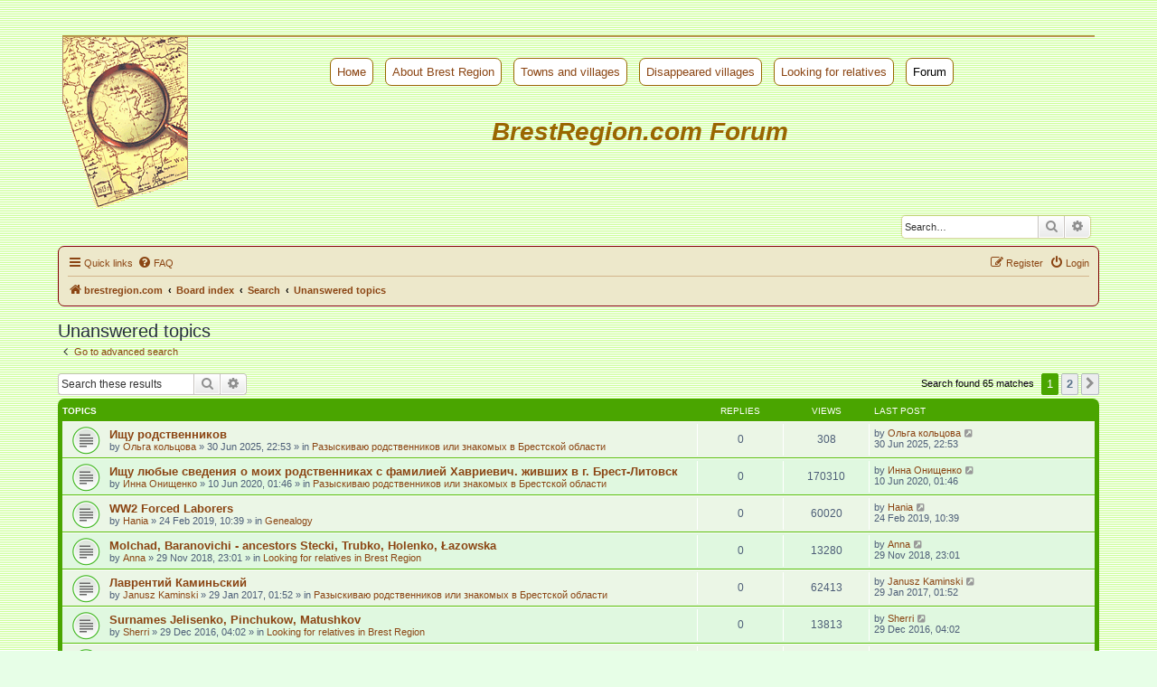

--- FILE ---
content_type: text/html; charset=UTF-8
request_url: http://brestregion.com/forum/search.php?search_id=unanswered&sid=18fc13af263ddf9d8e9464fb0059714a
body_size: 12443
content:
<!DOCTYPE html>
<html dir="ltr" lang="en-gb">
<head>
<meta charset="utf-8" />
<meta http-equiv="X-UA-Compatible" content="IE=edge">
<meta name="viewport" content="width=device-width, initial-scale=1" />

<title>BrestRegion.com - Unanswered topics</title>

	<link rel="alternate" type="application/atom+xml" title="Feed - BrestRegion.com" href="/forum/app.php/feed?sid=94ba5c4d82e93289b72f8c8ba91ae6c4">			<link rel="alternate" type="application/atom+xml" title="Feed - New Topics" href="/forum/app.php/feed/topics?sid=94ba5c4d82e93289b72f8c8ba91ae6c4">				

<!--
	phpBB style name: brestregion
	Based on style:   prosilver (this is the default phpBB3 style)
	Original author:  Tom Beddard ( http://www.subBlue.com/ )
	Modified by: Sergei Zhikovich, 2019
-->

<link href="./assets/css/font-awesome.min.css?assets_version=87" rel="stylesheet">
<link href="./styles/brestregion/theme/stylesheet.css?assets_version=87" rel="stylesheet">
<link href="./styles/brestregion/theme/en/stylesheet.css?assets_version=87" rel="stylesheet">




<!--[if lte IE 9]>
	<link href="./styles/brestregion/theme/tweaks.css?assets_version=87" rel="stylesheet">
<![endif]-->


<link href="./ext/sheer/menu/styles/all/theme/sheer.css?assets_version=87" rel="stylesheet" media="screen">



</head>
<body id="phpbb" class="nojs notouch section-search ltr ">



<div id="wrap" class="wrap">

	<a id="top" class="top-anchor" accesskey="t"></a>
	<div id="page-header">
		<div class="headerbar" role="banner">
		<div class="fbanner">
	<!-- Здесь был баннер -->
</div>
<div class="flogo">
<div id="invlogo"></div>
<div class="fmenu">
	<ul>
		<li><a href="/index.php"><a href="/index.php">Номе</a></a></li>
		<li><a href="/about.php?lng=en">About Brest Region</a></li>
		<li><a href="/list.php?lng=en">Towns and villages</a></li>
		<li><a href="/lost_villages.php?lng=en">Disappeared villages</a></li>
		<li><a href="/messages.php?lng=en">Looking for relatives</a></li>
		<li><span>Forum</span></li>
	</ul>
	<h1>BrestRegion.com Forum</h1>
</div>
</div>			<div class="inner">

			<div id="site-description" class="site-description">
				<p class="skiplink"><a href="#start_here">Skip to content</a></p>
			</div>

									<div id="search-box" class="search-box search-header" role="search">
				<form action="./search.php?sid=94ba5c4d82e93289b72f8c8ba91ae6c4" method="get" id="search">
				<fieldset>
					<input name="keywords" id="keywords" type="search" maxlength="128" title="Search for keywords" class="inputbox search tiny" size="20" value="" placeholder="Search…" />
					<button class="button button-search" type="submit" title="Search">
						<i class="icon fa-search fa-fw" aria-hidden="true"></i><span class="sr-only">Search</span>
					</button>
					<a href="./search.php?sid=94ba5c4d82e93289b72f8c8ba91ae6c4" class="button button-search-end" title="Advanced search">
						<i class="icon fa-cog fa-fw" aria-hidden="true"></i><span class="sr-only">Advanced search</span>
					</a>
					<input type="hidden" name="sid" value="94ba5c4d82e93289b72f8c8ba91ae6c4" />

				</fieldset>
				</form>
			</div>
						
			</div>
					</div>
				<div class="navbar" role="navigation">
	<div class="inner">

	<ul id="nav-main" class="nav-main linklist" role="menubar">

		<li id="quick-links" class="quick-links dropdown-container responsive-menu" data-skip-responsive="true">
			<a href="#" class="dropdown-trigger">
				<i class="icon fa-bars fa-fw" aria-hidden="true"></i><span>Quick links</span>
			</a>
			<div class="dropdown">
				<div class="pointer"><div class="pointer-inner"></div></div>
				<ul class="dropdown-contents" role="menu">
					
											<li class="separator"></li>
																									<li>
								<a href="./search.php?search_id=unanswered&amp;sid=94ba5c4d82e93289b72f8c8ba91ae6c4" role="menuitem">
									<i class="icon fa-file-o fa-fw icon-gray" aria-hidden="true"></i><span>Unanswered topics</span>
								</a>
							</li>
							<li>
								<a href="./search.php?search_id=active_topics&amp;sid=94ba5c4d82e93289b72f8c8ba91ae6c4" role="menuitem">
									<i class="icon fa-file-o fa-fw icon-blue" aria-hidden="true"></i><span>Active topics</span>
								</a>
							</li>
							<li class="separator"></li>
							<li>
								<a href="./search.php?sid=94ba5c4d82e93289b72f8c8ba91ae6c4" role="menuitem">
									<i class="icon fa-search fa-fw" aria-hidden="true"></i><span>Search</span>
								</a>
							</li>
					
										<li class="separator"></li>

									</ul>
			</div>
		</li>

				<li data-skip-responsive="true">
			<a href="/forum/app.php/help/faq?sid=94ba5c4d82e93289b72f8c8ba91ae6c4" rel="help" title="Frequently Asked Questions" role="menuitem">
				<i class="icon fa-question-circle fa-fw" aria-hidden="true"></i><span>FAQ</span>
			</a>
		</li>
						
			<li class="rightside"  data-skip-responsive="true">
			<a href="./ucp.php?mode=login&amp;redirect=search.php%3Fsearch_id%3Dunanswered&amp;sid=94ba5c4d82e93289b72f8c8ba91ae6c4" title="Login" accesskey="x" role="menuitem">
				<i class="icon fa-power-off fa-fw" aria-hidden="true"></i><span>Login</span>
			</a>
		</li>
					<li class="rightside" data-skip-responsive="true">
				<a href="./ucp.php?mode=register&amp;sid=94ba5c4d82e93289b72f8c8ba91ae6c4" role="menuitem">
					<i class="icon fa-pencil-square-o  fa-fw" aria-hidden="true"></i><span>Register</span>
				</a>
			</li>
						</ul>

	<ul id="nav-breadcrumbs" class="nav-breadcrumbs linklist navlinks" role="menubar">
				
		
		<li class="breadcrumbs" itemscope itemtype="https://schema.org/BreadcrumbList">

							<span class="crumb" itemtype="https://schema.org/ListItem" itemprop="itemListElement" itemscope><a itemprop="item" href="https://www.brestregion.com" data-navbar-reference="home"><i class="icon fa-home fa-fw" aria-hidden="true"></i><span itemprop="name">brestregion.com</span></a><meta itemprop="position" content="1" /></span>
			
							<span class="crumb" itemtype="https://schema.org/ListItem" itemprop="itemListElement" itemscope><a itemprop="item" href="./index.php?sid=94ba5c4d82e93289b72f8c8ba91ae6c4" accesskey="h" data-navbar-reference="index"><span itemprop="name">Board index</span></a><meta itemprop="position" content="2" /></span>

											
								<span class="crumb" itemtype="https://schema.org/ListItem" itemprop="itemListElement" itemscope><a itemprop="item" href="./search.php?sid=94ba5c4d82e93289b72f8c8ba91ae6c4"><span itemprop="name">Search</span></a><meta itemprop="position" content="3" /></span>
															
								<span class="crumb" itemtype="https://schema.org/ListItem" itemprop="itemListElement" itemscope><a itemprop="item" href="./search.php?search_id=unanswered&amp;sid=94ba5c4d82e93289b72f8c8ba91ae6c4"><span itemprop="name">Unanswered topics</span></a><meta itemprop="position" content="4" /></span>
							
					</li>

		
					<li class="rightside responsive-search">
				<a href="./search.php?sid=94ba5c4d82e93289b72f8c8ba91ae6c4" title="View the advanced search options" role="menuitem">
					<i class="icon fa-search fa-fw" aria-hidden="true"></i><span class="sr-only">Search</span>
				</a>
			</li>
			</ul>

	</div>
</div>
	</div>

	
	<a id="start_here" class="anchor"></a>
	<div id="page-body" class="page-body" role="main">
		
		

<h2 class="searchresults-title">Unanswered topics</h2>

	<p class="advanced-search-link">
		<a class="arrow-left" href="./search.php?sid=94ba5c4d82e93289b72f8c8ba91ae6c4" title="Advanced search">
			<i class="icon fa-angle-left fa-fw icon-black" aria-hidden="true"></i><span>Go to advanced search</span>
		</a>
	</p>


	<div class="action-bar bar-top">

			<div class="search-box" role="search">
			<form method="post" action="./search.php?st=0&amp;sk=t&amp;sd=d&amp;sr=topics&amp;sid=94ba5c4d82e93289b72f8c8ba91ae6c4&amp;search_id=unanswered">
			<fieldset>
				<input class="inputbox search tiny" type="search" name="add_keywords" id="add_keywords" value="" placeholder="Search these results" />
				<button class="button button-search" type="submit" title="Search">
					<i class="icon fa-search fa-fw" aria-hidden="true"></i><span class="sr-only">Search</span>
				</button>
				<a href="./search.php?sid=94ba5c4d82e93289b72f8c8ba91ae6c4" class="button button-search-end" title="Advanced search">
					<i class="icon fa-cog fa-fw" aria-hidden="true"></i><span class="sr-only">Advanced search</span>
				</a>
			</fieldset>
			</form>
		</div>
	
		
		<div class="pagination">
						Search found 65 matches
							<ul>
		<li class="active"><span>1</span></li>
				<li><a class="button" href="./search.php?st=0&amp;sk=t&amp;sd=d&amp;sr=topics&amp;sid=94ba5c4d82e93289b72f8c8ba91ae6c4&amp;search_id=unanswered&amp;start=40" role="button">2</a></li>
				<li class="arrow next"><a class="button button-icon-only" href="./search.php?st=0&amp;sk=t&amp;sd=d&amp;sr=topics&amp;sid=94ba5c4d82e93289b72f8c8ba91ae6c4&amp;search_id=unanswered&amp;start=40" rel="next" role="button"><i class="icon fa-chevron-right fa-fw" aria-hidden="true"></i><span class="sr-only">Next</span></a></li>
	</ul>
					</div>
	</div>


		<div class="forumbg">

		<div class="inner">
		<ul class="topiclist">
			<li class="header">
				<dl class="row-item">
					<dt><div class="list-inner">Topics</div></dt>
					<dd class="posts">Replies</dd>
					<dd class="views">Views</dd>
					<dd class="lastpost"><span>Last post</span></dd>
									</dl>
			</li>
		</ul>
		<ul class="topiclist topics">

								<li class="row bg1">
				<dl class="row-item topic_read">
					<dt title="There are no new unread posts for this topic.">
												<div class="list-inner">
																					<a href="./viewtopic.php?t=6355&amp;sid=94ba5c4d82e93289b72f8c8ba91ae6c4" class="topictitle">Ищу родственников</a>
																												<br />
							
															<div class="responsive-show" style="display: none;">
									Last post by <a href="./memberlist.php?mode=viewprofile&amp;u=24991&amp;sid=94ba5c4d82e93289b72f8c8ba91ae6c4" class="username">Ольга кольцова</a> &laquo; <a href="./viewtopic.php?p=6874&amp;sid=94ba5c4d82e93289b72f8c8ba91ae6c4#p6874" title="Go to last post"><time datetime="2025-06-30T19:53:42+00:00">30 Jun 2025, 22:53</time></a>
									<br />Posted in <a href="./viewforum.php?f=5&amp;sid=94ba5c4d82e93289b72f8c8ba91ae6c4">Разыскиваю родственников или знакомых в Брестской области</a>
								</div>
														
							<div class="responsive-hide left-box">
																																by <a href="./memberlist.php?mode=viewprofile&amp;u=24991&amp;sid=94ba5c4d82e93289b72f8c8ba91ae6c4" class="username">Ольга кольцова</a> &raquo; <time datetime="2025-06-30T19:53:42+00:00">30 Jun 2025, 22:53</time> &raquo; in <a href="./viewforum.php?f=5&amp;sid=94ba5c4d82e93289b72f8c8ba91ae6c4">Разыскиваю родственников или знакомых в Брестской области</a>
															</div>

							
													</div>
					</dt>
					<dd class="posts">0 <dfn>Replies</dfn></dd>
					<dd class="views">308 <dfn>Views</dfn></dd>
					<dd class="lastpost">
						<span><dfn>Last post </dfn>by <a href="./memberlist.php?mode=viewprofile&amp;u=24991&amp;sid=94ba5c4d82e93289b72f8c8ba91ae6c4" class="username">Ольга кольцова</a>															<a href="./viewtopic.php?p=6874&amp;sid=94ba5c4d82e93289b72f8c8ba91ae6c4#p6874" title="Go to last post">
									<i class="icon fa-external-link-square fa-fw icon-lightgray icon-md" aria-hidden="true"></i><span class="sr-only"></span>
								</a>
														<br /><time datetime="2025-06-30T19:53:42+00:00">30 Jun 2025, 22:53</time>
						</span>
					</dd>
									</dl>
			</li>
											<li class="row bg2">
				<dl class="row-item topic_read">
					<dt title="There are no new unread posts for this topic.">
												<div class="list-inner">
																					<a href="./viewtopic.php?t=4283&amp;sid=94ba5c4d82e93289b72f8c8ba91ae6c4" class="topictitle">Ищу любые сведения о моих родственниках с фамилией Хавриевич. живших в г. Брест-Литовск</a>
																												<br />
							
															<div class="responsive-show" style="display: none;">
									Last post by <a href="./memberlist.php?mode=viewprofile&amp;u=15329&amp;sid=94ba5c4d82e93289b72f8c8ba91ae6c4" class="username">Инна Онищенко</a> &laquo; <a href="./viewtopic.php?p=4670&amp;sid=94ba5c4d82e93289b72f8c8ba91ae6c4#p4670" title="Go to last post"><time datetime="2020-06-09T22:46:48+00:00">10 Jun 2020, 01:46</time></a>
									<br />Posted in <a href="./viewforum.php?f=5&amp;sid=94ba5c4d82e93289b72f8c8ba91ae6c4">Разыскиваю родственников или знакомых в Брестской области</a>
								</div>
														
							<div class="responsive-hide left-box">
																																by <a href="./memberlist.php?mode=viewprofile&amp;u=15329&amp;sid=94ba5c4d82e93289b72f8c8ba91ae6c4" class="username">Инна Онищенко</a> &raquo; <time datetime="2020-06-09T22:46:48+00:00">10 Jun 2020, 01:46</time> &raquo; in <a href="./viewforum.php?f=5&amp;sid=94ba5c4d82e93289b72f8c8ba91ae6c4">Разыскиваю родственников или знакомых в Брестской области</a>
															</div>

							
													</div>
					</dt>
					<dd class="posts">0 <dfn>Replies</dfn></dd>
					<dd class="views">170310 <dfn>Views</dfn></dd>
					<dd class="lastpost">
						<span><dfn>Last post </dfn>by <a href="./memberlist.php?mode=viewprofile&amp;u=15329&amp;sid=94ba5c4d82e93289b72f8c8ba91ae6c4" class="username">Инна Онищенко</a>															<a href="./viewtopic.php?p=4670&amp;sid=94ba5c4d82e93289b72f8c8ba91ae6c4#p4670" title="Go to last post">
									<i class="icon fa-external-link-square fa-fw icon-lightgray icon-md" aria-hidden="true"></i><span class="sr-only"></span>
								</a>
														<br /><time datetime="2020-06-09T22:46:48+00:00">10 Jun 2020, 01:46</time>
						</span>
					</dd>
									</dl>
			</li>
											<li class="row bg1">
				<dl class="row-item topic_read">
					<dt title="There are no new unread posts for this topic.">
												<div class="list-inner">
																					<a href="./viewtopic.php?t=80&amp;sid=94ba5c4d82e93289b72f8c8ba91ae6c4" class="topictitle">WW2 Forced Laborers</a>
																												<br />
							
															<div class="responsive-show" style="display: none;">
									Last post by <a href="./memberlist.php?mode=viewprofile&amp;u=82&amp;sid=94ba5c4d82e93289b72f8c8ba91ae6c4" class="username">Hania</a> &laquo; <a href="./viewtopic.php?p=231&amp;sid=94ba5c4d82e93289b72f8c8ba91ae6c4#p231" title="Go to last post"><time datetime="2019-02-24T07:39:11+00:00">24 Feb 2019, 10:39</time></a>
									<br />Posted in <a href="./viewforum.php?f=10&amp;sid=94ba5c4d82e93289b72f8c8ba91ae6c4">Genealogy</a>
								</div>
														
							<div class="responsive-hide left-box">
																																by <a href="./memberlist.php?mode=viewprofile&amp;u=82&amp;sid=94ba5c4d82e93289b72f8c8ba91ae6c4" class="username">Hania</a> &raquo; <time datetime="2019-02-24T07:39:11+00:00">24 Feb 2019, 10:39</time> &raquo; in <a href="./viewforum.php?f=10&amp;sid=94ba5c4d82e93289b72f8c8ba91ae6c4">Genealogy</a>
															</div>

							
													</div>
					</dt>
					<dd class="posts">0 <dfn>Replies</dfn></dd>
					<dd class="views">60020 <dfn>Views</dfn></dd>
					<dd class="lastpost">
						<span><dfn>Last post </dfn>by <a href="./memberlist.php?mode=viewprofile&amp;u=82&amp;sid=94ba5c4d82e93289b72f8c8ba91ae6c4" class="username">Hania</a>															<a href="./viewtopic.php?p=231&amp;sid=94ba5c4d82e93289b72f8c8ba91ae6c4#p231" title="Go to last post">
									<i class="icon fa-external-link-square fa-fw icon-lightgray icon-md" aria-hidden="true"></i><span class="sr-only"></span>
								</a>
														<br /><time datetime="2019-02-24T07:39:11+00:00">24 Feb 2019, 10:39</time>
						</span>
					</dd>
									</dl>
			</li>
											<li class="row bg2">
				<dl class="row-item topic_read">
					<dt title="There are no new unread posts for this topic.">
												<div class="list-inner">
																					<a href="./viewtopic.php?t=138&amp;sid=94ba5c4d82e93289b72f8c8ba91ae6c4" class="topictitle">Molchad, Baranovichi - ancestors Stecki, Trubko, Holenko, Łazowska</a>
																												<br />
							
															<div class="responsive-show" style="display: none;">
									Last post by <a href="./memberlist.php?mode=viewprofile&amp;u=242&amp;sid=94ba5c4d82e93289b72f8c8ba91ae6c4" class="username">Anna</a> &laquo; <a href="./viewtopic.php?p=367&amp;sid=94ba5c4d82e93289b72f8c8ba91ae6c4#p367" title="Go to last post"><time datetime="2018-11-29T20:01:27+00:00">29 Nov 2018, 23:01</time></a>
									<br />Posted in <a href="./viewforum.php?f=6&amp;sid=94ba5c4d82e93289b72f8c8ba91ae6c4">Looking for relatives in Brest Region</a>
								</div>
														
							<div class="responsive-hide left-box">
																																by <a href="./memberlist.php?mode=viewprofile&amp;u=242&amp;sid=94ba5c4d82e93289b72f8c8ba91ae6c4" class="username">Anna</a> &raquo; <time datetime="2018-11-29T20:01:27+00:00">29 Nov 2018, 23:01</time> &raquo; in <a href="./viewforum.php?f=6&amp;sid=94ba5c4d82e93289b72f8c8ba91ae6c4">Looking for relatives in Brest Region</a>
															</div>

							
													</div>
					</dt>
					<dd class="posts">0 <dfn>Replies</dfn></dd>
					<dd class="views">13280 <dfn>Views</dfn></dd>
					<dd class="lastpost">
						<span><dfn>Last post </dfn>by <a href="./memberlist.php?mode=viewprofile&amp;u=242&amp;sid=94ba5c4d82e93289b72f8c8ba91ae6c4" class="username">Anna</a>															<a href="./viewtopic.php?p=367&amp;sid=94ba5c4d82e93289b72f8c8ba91ae6c4#p367" title="Go to last post">
									<i class="icon fa-external-link-square fa-fw icon-lightgray icon-md" aria-hidden="true"></i><span class="sr-only"></span>
								</a>
														<br /><time datetime="2018-11-29T20:01:27+00:00">29 Nov 2018, 23:01</time>
						</span>
					</dd>
									</dl>
			</li>
											<li class="row bg1">
				<dl class="row-item topic_read">
					<dt title="There are no new unread posts for this topic.">
												<div class="list-inner">
																					<a href="./viewtopic.php?t=137&amp;sid=94ba5c4d82e93289b72f8c8ba91ae6c4" class="topictitle">Лаврентий Каминьский</a>
																												<br />
							
															<div class="responsive-show" style="display: none;">
									Last post by <a href="./memberlist.php?mode=viewprofile&amp;u=241&amp;sid=94ba5c4d82e93289b72f8c8ba91ae6c4" class="username">Janusz Kaminski</a> &laquo; <a href="./viewtopic.php?p=365&amp;sid=94ba5c4d82e93289b72f8c8ba91ae6c4#p365" title="Go to last post"><time datetime="2017-01-28T22:52:35+00:00">29 Jan 2017, 01:52</time></a>
									<br />Posted in <a href="./viewforum.php?f=5&amp;sid=94ba5c4d82e93289b72f8c8ba91ae6c4">Разыскиваю родственников или знакомых в Брестской области</a>
								</div>
														
							<div class="responsive-hide left-box">
																																by <a href="./memberlist.php?mode=viewprofile&amp;u=241&amp;sid=94ba5c4d82e93289b72f8c8ba91ae6c4" class="username">Janusz Kaminski</a> &raquo; <time datetime="2017-01-28T22:52:35+00:00">29 Jan 2017, 01:52</time> &raquo; in <a href="./viewforum.php?f=5&amp;sid=94ba5c4d82e93289b72f8c8ba91ae6c4">Разыскиваю родственников или знакомых в Брестской области</a>
															</div>

							
													</div>
					</dt>
					<dd class="posts">0 <dfn>Replies</dfn></dd>
					<dd class="views">62413 <dfn>Views</dfn></dd>
					<dd class="lastpost">
						<span><dfn>Last post </dfn>by <a href="./memberlist.php?mode=viewprofile&amp;u=241&amp;sid=94ba5c4d82e93289b72f8c8ba91ae6c4" class="username">Janusz Kaminski</a>															<a href="./viewtopic.php?p=365&amp;sid=94ba5c4d82e93289b72f8c8ba91ae6c4#p365" title="Go to last post">
									<i class="icon fa-external-link-square fa-fw icon-lightgray icon-md" aria-hidden="true"></i><span class="sr-only"></span>
								</a>
														<br /><time datetime="2017-01-28T22:52:35+00:00">29 Jan 2017, 01:52</time>
						</span>
					</dd>
									</dl>
			</li>
											<li class="row bg2">
				<dl class="row-item topic_read">
					<dt title="There are no new unread posts for this topic.">
												<div class="list-inner">
																					<a href="./viewtopic.php?t=136&amp;sid=94ba5c4d82e93289b72f8c8ba91ae6c4" class="topictitle">Surnames Jelisenko, Pinchukow, Matushkov</a>
																												<br />
							
															<div class="responsive-show" style="display: none;">
									Last post by <a href="./memberlist.php?mode=viewprofile&amp;u=208&amp;sid=94ba5c4d82e93289b72f8c8ba91ae6c4" class="username">Sherri</a> &laquo; <a href="./viewtopic.php?p=364&amp;sid=94ba5c4d82e93289b72f8c8ba91ae6c4#p364" title="Go to last post"><time datetime="2016-12-29T01:02:30+00:00">29 Dec 2016, 04:02</time></a>
									<br />Posted in <a href="./viewforum.php?f=6&amp;sid=94ba5c4d82e93289b72f8c8ba91ae6c4">Looking for relatives in Brest Region</a>
								</div>
														
							<div class="responsive-hide left-box">
																																by <a href="./memberlist.php?mode=viewprofile&amp;u=208&amp;sid=94ba5c4d82e93289b72f8c8ba91ae6c4" class="username">Sherri</a> &raquo; <time datetime="2016-12-29T01:02:30+00:00">29 Dec 2016, 04:02</time> &raquo; in <a href="./viewforum.php?f=6&amp;sid=94ba5c4d82e93289b72f8c8ba91ae6c4">Looking for relatives in Brest Region</a>
															</div>

							
													</div>
					</dt>
					<dd class="posts">0 <dfn>Replies</dfn></dd>
					<dd class="views">13813 <dfn>Views</dfn></dd>
					<dd class="lastpost">
						<span><dfn>Last post </dfn>by <a href="./memberlist.php?mode=viewprofile&amp;u=208&amp;sid=94ba5c4d82e93289b72f8c8ba91ae6c4" class="username">Sherri</a>															<a href="./viewtopic.php?p=364&amp;sid=94ba5c4d82e93289b72f8c8ba91ae6c4#p364" title="Go to last post">
									<i class="icon fa-external-link-square fa-fw icon-lightgray icon-md" aria-hidden="true"></i><span class="sr-only"></span>
								</a>
														<br /><time datetime="2016-12-29T01:02:30+00:00">29 Dec 2016, 04:02</time>
						</span>
					</dd>
									</dl>
			</li>
											<li class="row bg1">
				<dl class="row-item topic_read">
					<dt title="There are no new unread posts for this topic.">
												<div class="list-inner">
																					<a href="./viewtopic.php?t=135&amp;sid=94ba5c4d82e93289b72f8c8ba91ae6c4" class="topictitle">Лысяк (Лысак) из села Neholsty</a>
																												<br />
							
															<div class="responsive-show" style="display: none;">
									Last post by <a href="./memberlist.php?mode=viewprofile&amp;u=240&amp;sid=94ba5c4d82e93289b72f8c8ba91ae6c4" class="username">Sebastian</a> &laquo; <a href="./viewtopic.php?p=363&amp;sid=94ba5c4d82e93289b72f8c8ba91ae6c4#p363" title="Go to last post"><time datetime="2016-08-10T08:25:42+00:00">10 Aug 2016, 11:25</time></a>
									<br />Posted in <a href="./viewforum.php?f=5&amp;sid=94ba5c4d82e93289b72f8c8ba91ae6c4">Разыскиваю родственников или знакомых в Брестской области</a>
								</div>
														
							<div class="responsive-hide left-box">
																																by <a href="./memberlist.php?mode=viewprofile&amp;u=240&amp;sid=94ba5c4d82e93289b72f8c8ba91ae6c4" class="username">Sebastian</a> &raquo; <time datetime="2016-08-10T08:25:42+00:00">10 Aug 2016, 11:25</time> &raquo; in <a href="./viewforum.php?f=5&amp;sid=94ba5c4d82e93289b72f8c8ba91ae6c4">Разыскиваю родственников или знакомых в Брестской области</a>
															</div>

							
													</div>
					</dt>
					<dd class="posts">0 <dfn>Replies</dfn></dd>
					<dd class="views">58430 <dfn>Views</dfn></dd>
					<dd class="lastpost">
						<span><dfn>Last post </dfn>by <a href="./memberlist.php?mode=viewprofile&amp;u=240&amp;sid=94ba5c4d82e93289b72f8c8ba91ae6c4" class="username">Sebastian</a>															<a href="./viewtopic.php?p=363&amp;sid=94ba5c4d82e93289b72f8c8ba91ae6c4#p363" title="Go to last post">
									<i class="icon fa-external-link-square fa-fw icon-lightgray icon-md" aria-hidden="true"></i><span class="sr-only"></span>
								</a>
														<br /><time datetime="2016-08-10T08:25:42+00:00">10 Aug 2016, 11:25</time>
						</span>
					</dd>
									</dl>
			</li>
											<li class="row bg2">
				<dl class="row-item topic_read">
					<dt title="There are no new unread posts for this topic.">
												<div class="list-inner">
																					<a href="./viewtopic.php?t=134&amp;sid=94ba5c4d82e93289b72f8c8ba91ae6c4" class="topictitle">FAMILY KAMIENIECKI</a>
																												<br />
							
															<div class="responsive-show" style="display: none;">
									Last post by <a href="./memberlist.php?mode=viewprofile&amp;u=239&amp;sid=94ba5c4d82e93289b72f8c8ba91ae6c4" class="username">LEMBERSKI</a> &laquo; <a href="./viewtopic.php?p=361&amp;sid=94ba5c4d82e93289b72f8c8ba91ae6c4#p361" title="Go to last post"><time datetime="2016-05-07T11:37:44+00:00">07 May 2016, 14:37</time></a>
									<br />Posted in <a href="./viewforum.php?f=6&amp;sid=94ba5c4d82e93289b72f8c8ba91ae6c4">Looking for relatives in Brest Region</a>
								</div>
														
							<div class="responsive-hide left-box">
																																by <a href="./memberlist.php?mode=viewprofile&amp;u=239&amp;sid=94ba5c4d82e93289b72f8c8ba91ae6c4" class="username">LEMBERSKI</a> &raquo; <time datetime="2016-05-07T11:37:44+00:00">07 May 2016, 14:37</time> &raquo; in <a href="./viewforum.php?f=6&amp;sid=94ba5c4d82e93289b72f8c8ba91ae6c4">Looking for relatives in Brest Region</a>
															</div>

							
													</div>
					</dt>
					<dd class="posts">0 <dfn>Replies</dfn></dd>
					<dd class="views">14792 <dfn>Views</dfn></dd>
					<dd class="lastpost">
						<span><dfn>Last post </dfn>by <a href="./memberlist.php?mode=viewprofile&amp;u=239&amp;sid=94ba5c4d82e93289b72f8c8ba91ae6c4" class="username">LEMBERSKI</a>															<a href="./viewtopic.php?p=361&amp;sid=94ba5c4d82e93289b72f8c8ba91ae6c4#p361" title="Go to last post">
									<i class="icon fa-external-link-square fa-fw icon-lightgray icon-md" aria-hidden="true"></i><span class="sr-only"></span>
								</a>
														<br /><time datetime="2016-05-07T11:37:44+00:00">07 May 2016, 14:37</time>
						</span>
					</dd>
									</dl>
			</li>
											<li class="row bg1">
				<dl class="row-item topic_read">
					<dt title="There are no new unread posts for this topic.">
												<div class="list-inner">
																					<a href="./viewtopic.php?t=133&amp;sid=94ba5c4d82e93289b72f8c8ba91ae6c4" class="topictitle">Family History - Bautochka</a>
																												<br />
							
															<div class="responsive-show" style="display: none;">
									Last post by <a href="./memberlist.php?mode=viewprofile&amp;u=238&amp;sid=94ba5c4d82e93289b72f8c8ba91ae6c4" class="username">J Bautochka</a> &laquo; <a href="./viewtopic.php?p=360&amp;sid=94ba5c4d82e93289b72f8c8ba91ae6c4#p360" title="Go to last post"><time datetime="2014-12-14T13:08:32+00:00">14 Dec 2014, 16:08</time></a>
									<br />Posted in <a href="./viewforum.php?f=6&amp;sid=94ba5c4d82e93289b72f8c8ba91ae6c4">Looking for relatives in Brest Region</a>
								</div>
														
							<div class="responsive-hide left-box">
																																by <a href="./memberlist.php?mode=viewprofile&amp;u=238&amp;sid=94ba5c4d82e93289b72f8c8ba91ae6c4" class="username">J Bautochka</a> &raquo; <time datetime="2014-12-14T13:08:32+00:00">14 Dec 2014, 16:08</time> &raquo; in <a href="./viewforum.php?f=6&amp;sid=94ba5c4d82e93289b72f8c8ba91ae6c4">Looking for relatives in Brest Region</a>
															</div>

							
													</div>
					</dt>
					<dd class="posts">0 <dfn>Replies</dfn></dd>
					<dd class="views">13912 <dfn>Views</dfn></dd>
					<dd class="lastpost">
						<span><dfn>Last post </dfn>by <a href="./memberlist.php?mode=viewprofile&amp;u=238&amp;sid=94ba5c4d82e93289b72f8c8ba91ae6c4" class="username">J Bautochka</a>															<a href="./viewtopic.php?p=360&amp;sid=94ba5c4d82e93289b72f8c8ba91ae6c4#p360" title="Go to last post">
									<i class="icon fa-external-link-square fa-fw icon-lightgray icon-md" aria-hidden="true"></i><span class="sr-only"></span>
								</a>
														<br /><time datetime="2014-12-14T13:08:32+00:00">14 Dec 2014, 16:08</time>
						</span>
					</dd>
									</dl>
			</li>
											<li class="row bg2">
				<dl class="row-item topic_read">
					<dt title="There are no new unread posts for this topic.">
												<div class="list-inner">
																					<a href="./viewtopic.php?t=132&amp;sid=94ba5c4d82e93289b72f8c8ba91ae6c4" class="topictitle">Looking for descendants of Yakim and Melania Yevtushik</a>
																												<br />
							
															<div class="responsive-show" style="display: none;">
									Last post by <a href="./memberlist.php?mode=viewprofile&amp;u=237&amp;sid=94ba5c4d82e93289b72f8c8ba91ae6c4" class="username">Irina Zaytseva</a> &laquo; <a href="./viewtopic.php?p=359&amp;sid=94ba5c4d82e93289b72f8c8ba91ae6c4#p359" title="Go to last post"><time datetime="2014-10-23T19:29:02+00:00">23 Oct 2014, 22:29</time></a>
									<br />Posted in <a href="./viewforum.php?f=6&amp;sid=94ba5c4d82e93289b72f8c8ba91ae6c4">Looking for relatives in Brest Region</a>
								</div>
														
							<div class="responsive-hide left-box">
																																by <a href="./memberlist.php?mode=viewprofile&amp;u=237&amp;sid=94ba5c4d82e93289b72f8c8ba91ae6c4" class="username">Irina Zaytseva</a> &raquo; <time datetime="2014-10-23T19:29:02+00:00">23 Oct 2014, 22:29</time> &raquo; in <a href="./viewforum.php?f=6&amp;sid=94ba5c4d82e93289b72f8c8ba91ae6c4">Looking for relatives in Brest Region</a>
															</div>

							
													</div>
					</dt>
					<dd class="posts">0 <dfn>Replies</dfn></dd>
					<dd class="views">14694 <dfn>Views</dfn></dd>
					<dd class="lastpost">
						<span><dfn>Last post </dfn>by <a href="./memberlist.php?mode=viewprofile&amp;u=237&amp;sid=94ba5c4d82e93289b72f8c8ba91ae6c4" class="username">Irina Zaytseva</a>															<a href="./viewtopic.php?p=359&amp;sid=94ba5c4d82e93289b72f8c8ba91ae6c4#p359" title="Go to last post">
									<i class="icon fa-external-link-square fa-fw icon-lightgray icon-md" aria-hidden="true"></i><span class="sr-only"></span>
								</a>
														<br /><time datetime="2014-10-23T19:29:02+00:00">23 Oct 2014, 22:29</time>
						</span>
					</dd>
									</dl>
			</li>
											<li class="row bg1">
				<dl class="row-item topic_read">
					<dt title="There are no new unread posts for this topic.">
												<div class="list-inner">
																					<a href="./viewtopic.php?t=131&amp;sid=94ba5c4d82e93289b72f8c8ba91ae6c4" class="topictitle">Mazursky, Yitzhak &amp; Shayna</a>
																												<br />
							
															<div class="responsive-show" style="display: none;">
									Last post by <a href="./memberlist.php?mode=viewprofile&amp;u=236&amp;sid=94ba5c4d82e93289b72f8c8ba91ae6c4" class="username">Rhea</a> &laquo; <a href="./viewtopic.php?p=358&amp;sid=94ba5c4d82e93289b72f8c8ba91ae6c4#p358" title="Go to last post"><time datetime="2013-06-11T15:28:03+00:00">11 Jun 2013, 18:28</time></a>
									<br />Posted in <a href="./viewforum.php?f=6&amp;sid=94ba5c4d82e93289b72f8c8ba91ae6c4">Looking for relatives in Brest Region</a>
								</div>
														
							<div class="responsive-hide left-box">
																																by <a href="./memberlist.php?mode=viewprofile&amp;u=236&amp;sid=94ba5c4d82e93289b72f8c8ba91ae6c4" class="username">Rhea</a> &raquo; <time datetime="2013-06-11T15:28:03+00:00">11 Jun 2013, 18:28</time> &raquo; in <a href="./viewforum.php?f=6&amp;sid=94ba5c4d82e93289b72f8c8ba91ae6c4">Looking for relatives in Brest Region</a>
															</div>

							
													</div>
					</dt>
					<dd class="posts">0 <dfn>Replies</dfn></dd>
					<dd class="views">13123 <dfn>Views</dfn></dd>
					<dd class="lastpost">
						<span><dfn>Last post </dfn>by <a href="./memberlist.php?mode=viewprofile&amp;u=236&amp;sid=94ba5c4d82e93289b72f8c8ba91ae6c4" class="username">Rhea</a>															<a href="./viewtopic.php?p=358&amp;sid=94ba5c4d82e93289b72f8c8ba91ae6c4#p358" title="Go to last post">
									<i class="icon fa-external-link-square fa-fw icon-lightgray icon-md" aria-hidden="true"></i><span class="sr-only"></span>
								</a>
														<br /><time datetime="2013-06-11T15:28:03+00:00">11 Jun 2013, 18:28</time>
						</span>
					</dd>
									</dl>
			</li>
											<li class="row bg2">
				<dl class="row-item topic_read">
					<dt title="There are no new unread posts for this topic.">
												<div class="list-inner">
																					<a href="./viewtopic.php?t=130&amp;sid=94ba5c4d82e93289b72f8c8ba91ae6c4" class="topictitle">Looking for relatives of Paulina Chodat Szaplak</a>
																												<br />
							
															<div class="responsive-show" style="display: none;">
									Last post by <a href="./memberlist.php?mode=viewprofile&amp;u=235&amp;sid=94ba5c4d82e93289b72f8c8ba91ae6c4" class="username">Walter</a> &laquo; <a href="./viewtopic.php?p=357&amp;sid=94ba5c4d82e93289b72f8c8ba91ae6c4#p357" title="Go to last post"><time datetime="2013-03-31T06:59:57+00:00">31 Mar 2013, 09:59</time></a>
									<br />Posted in <a href="./viewforum.php?f=6&amp;sid=94ba5c4d82e93289b72f8c8ba91ae6c4">Looking for relatives in Brest Region</a>
								</div>
														
							<div class="responsive-hide left-box">
																																by <a href="./memberlist.php?mode=viewprofile&amp;u=235&amp;sid=94ba5c4d82e93289b72f8c8ba91ae6c4" class="username">Walter</a> &raquo; <time datetime="2013-03-31T06:59:57+00:00">31 Mar 2013, 09:59</time> &raquo; in <a href="./viewforum.php?f=6&amp;sid=94ba5c4d82e93289b72f8c8ba91ae6c4">Looking for relatives in Brest Region</a>
															</div>

							
													</div>
					</dt>
					<dd class="posts">0 <dfn>Replies</dfn></dd>
					<dd class="views">14590 <dfn>Views</dfn></dd>
					<dd class="lastpost">
						<span><dfn>Last post </dfn>by <a href="./memberlist.php?mode=viewprofile&amp;u=235&amp;sid=94ba5c4d82e93289b72f8c8ba91ae6c4" class="username">Walter</a>															<a href="./viewtopic.php?p=357&amp;sid=94ba5c4d82e93289b72f8c8ba91ae6c4#p357" title="Go to last post">
									<i class="icon fa-external-link-square fa-fw icon-lightgray icon-md" aria-hidden="true"></i><span class="sr-only"></span>
								</a>
														<br /><time datetime="2013-03-31T06:59:57+00:00">31 Mar 2013, 09:59</time>
						</span>
					</dd>
									</dl>
			</li>
											<li class="row bg1">
				<dl class="row-item topic_read">
					<dt title="There are no new unread posts for this topic.">
												<div class="list-inner">
																					<a href="./viewtopic.php?t=129&amp;sid=94ba5c4d82e93289b72f8c8ba91ae6c4" class="topictitle">Relatives - Zinkovich; Nilolaichik; Gladzen; Ladun; Sahonko</a>
																												<br />
							
															<div class="responsive-show" style="display: none;">
									Last post by <a href="./memberlist.php?mode=viewprofile&amp;u=232&amp;sid=94ba5c4d82e93289b72f8c8ba91ae6c4" class="username">Alex Zinkovich</a> &laquo; <a href="./viewtopic.php?p=349&amp;sid=94ba5c4d82e93289b72f8c8ba91ae6c4#p349" title="Go to last post"><time datetime="2012-07-01T18:25:18+00:00">01 Jul 2012, 21:25</time></a>
									<br />Posted in <a href="./viewforum.php?f=6&amp;sid=94ba5c4d82e93289b72f8c8ba91ae6c4">Looking for relatives in Brest Region</a>
								</div>
														
							<div class="responsive-hide left-box">
																																by <a href="./memberlist.php?mode=viewprofile&amp;u=232&amp;sid=94ba5c4d82e93289b72f8c8ba91ae6c4" class="username">Alex Zinkovich</a> &raquo; <time datetime="2012-07-01T18:25:18+00:00">01 Jul 2012, 21:25</time> &raquo; in <a href="./viewforum.php?f=6&amp;sid=94ba5c4d82e93289b72f8c8ba91ae6c4">Looking for relatives in Brest Region</a>
															</div>

							
													</div>
					</dt>
					<dd class="posts">0 <dfn>Replies</dfn></dd>
					<dd class="views">12915 <dfn>Views</dfn></dd>
					<dd class="lastpost">
						<span><dfn>Last post </dfn>by <a href="./memberlist.php?mode=viewprofile&amp;u=232&amp;sid=94ba5c4d82e93289b72f8c8ba91ae6c4" class="username">Alex Zinkovich</a>															<a href="./viewtopic.php?p=349&amp;sid=94ba5c4d82e93289b72f8c8ba91ae6c4#p349" title="Go to last post">
									<i class="icon fa-external-link-square fa-fw icon-lightgray icon-md" aria-hidden="true"></i><span class="sr-only"></span>
								</a>
														<br /><time datetime="2012-07-01T18:25:18+00:00">01 Jul 2012, 21:25</time>
						</span>
					</dd>
									</dl>
			</li>
											<li class="row bg2">
				<dl class="row-item topic_read">
					<dt title="There are no new unread posts for this topic.">
												<div class="list-inner">
																					<a href="./viewtopic.php?t=125&amp;sid=94ba5c4d82e93289b72f8c8ba91ae6c4" class="topictitle">Tracking family history for Siegel family</a>
																												<br />
							
															<div class="responsive-show" style="display: none;">
									Last post by <a href="./memberlist.php?mode=viewprofile&amp;u=227&amp;sid=94ba5c4d82e93289b72f8c8ba91ae6c4" class="username">Lora Barrett</a> &laquo; <a href="./viewtopic.php?p=341&amp;sid=94ba5c4d82e93289b72f8c8ba91ae6c4#p341" title="Go to last post"><time datetime="2012-03-21T18:24:56+00:00">21 Mar 2012, 21:24</time></a>
									<br />Posted in <a href="./viewforum.php?f=6&amp;sid=94ba5c4d82e93289b72f8c8ba91ae6c4">Looking for relatives in Brest Region</a>
								</div>
														
							<div class="responsive-hide left-box">
																																by <a href="./memberlist.php?mode=viewprofile&amp;u=227&amp;sid=94ba5c4d82e93289b72f8c8ba91ae6c4" class="username">Lora Barrett</a> &raquo; <time datetime="2012-03-21T18:24:56+00:00">21 Mar 2012, 21:24</time> &raquo; in <a href="./viewforum.php?f=6&amp;sid=94ba5c4d82e93289b72f8c8ba91ae6c4">Looking for relatives in Brest Region</a>
															</div>

							
													</div>
					</dt>
					<dd class="posts">0 <dfn>Replies</dfn></dd>
					<dd class="views">13471 <dfn>Views</dfn></dd>
					<dd class="lastpost">
						<span><dfn>Last post </dfn>by <a href="./memberlist.php?mode=viewprofile&amp;u=227&amp;sid=94ba5c4d82e93289b72f8c8ba91ae6c4" class="username">Lora Barrett</a>															<a href="./viewtopic.php?p=341&amp;sid=94ba5c4d82e93289b72f8c8ba91ae6c4#p341" title="Go to last post">
									<i class="icon fa-external-link-square fa-fw icon-lightgray icon-md" aria-hidden="true"></i><span class="sr-only"></span>
								</a>
														<br /><time datetime="2012-03-21T18:24:56+00:00">21 Mar 2012, 21:24</time>
						</span>
					</dd>
									</dl>
			</li>
											<li class="row bg1">
				<dl class="row-item topic_read">
					<dt title="There are no new unread posts for this topic.">
												<div class="list-inner">
																					<a href="./viewtopic.php?t=124&amp;sid=94ba5c4d82e93289b72f8c8ba91ae6c4" class="topictitle">LOOKING FOR RELATIVES</a>
																												<br />
							
															<div class="responsive-show" style="display: none;">
									Last post by <a href="./memberlist.php?mode=viewprofile&amp;u=226&amp;sid=94ba5c4d82e93289b72f8c8ba91ae6c4" class="username">MIA BORYCZEWSKI</a> &laquo; <a href="./viewtopic.php?p=339&amp;sid=94ba5c4d82e93289b72f8c8ba91ae6c4#p339" title="Go to last post"><time datetime="2012-02-04T21:45:49+00:00">05 Feb 2012, 00:45</time></a>
									<br />Posted in <a href="./viewforum.php?f=6&amp;sid=94ba5c4d82e93289b72f8c8ba91ae6c4">Looking for relatives in Brest Region</a>
								</div>
														
							<div class="responsive-hide left-box">
																																by <a href="./memberlist.php?mode=viewprofile&amp;u=226&amp;sid=94ba5c4d82e93289b72f8c8ba91ae6c4" class="username">MIA BORYCZEWSKI</a> &raquo; <time datetime="2012-02-04T21:45:49+00:00">05 Feb 2012, 00:45</time> &raquo; in <a href="./viewforum.php?f=6&amp;sid=94ba5c4d82e93289b72f8c8ba91ae6c4">Looking for relatives in Brest Region</a>
															</div>

							
													</div>
					</dt>
					<dd class="posts">0 <dfn>Replies</dfn></dd>
					<dd class="views">14287 <dfn>Views</dfn></dd>
					<dd class="lastpost">
						<span><dfn>Last post </dfn>by <a href="./memberlist.php?mode=viewprofile&amp;u=226&amp;sid=94ba5c4d82e93289b72f8c8ba91ae6c4" class="username">MIA BORYCZEWSKI</a>															<a href="./viewtopic.php?p=339&amp;sid=94ba5c4d82e93289b72f8c8ba91ae6c4#p339" title="Go to last post">
									<i class="icon fa-external-link-square fa-fw icon-lightgray icon-md" aria-hidden="true"></i><span class="sr-only"></span>
								</a>
														<br /><time datetime="2012-02-04T21:45:49+00:00">05 Feb 2012, 00:45</time>
						</span>
					</dd>
									</dl>
			</li>
											<li class="row bg2">
				<dl class="row-item topic_read">
					<dt title="There are no new unread posts for this topic.">
												<div class="list-inner">
																					<a href="./viewtopic.php?t=123&amp;sid=94ba5c4d82e93289b72f8c8ba91ae6c4" class="topictitle">Family Wilenczyc from Tocin</a>
																												<br />
							
															<div class="responsive-show" style="display: none;">
									Last post by <a href="./memberlist.php?mode=viewprofile&amp;u=225&amp;sid=94ba5c4d82e93289b72f8c8ba91ae6c4" class="username">Ania Wielenczyc</a> &laquo; <a href="./viewtopic.php?p=338&amp;sid=94ba5c4d82e93289b72f8c8ba91ae6c4#p338" title="Go to last post"><time datetime="2012-01-15T14:21:33+00:00">15 Jan 2012, 17:21</time></a>
									<br />Posted in <a href="./viewforum.php?f=6&amp;sid=94ba5c4d82e93289b72f8c8ba91ae6c4">Looking for relatives in Brest Region</a>
								</div>
														
							<div class="responsive-hide left-box">
																																by <a href="./memberlist.php?mode=viewprofile&amp;u=225&amp;sid=94ba5c4d82e93289b72f8c8ba91ae6c4" class="username">Ania Wielenczyc</a> &raquo; <time datetime="2012-01-15T14:21:33+00:00">15 Jan 2012, 17:21</time> &raquo; in <a href="./viewforum.php?f=6&amp;sid=94ba5c4d82e93289b72f8c8ba91ae6c4">Looking for relatives in Brest Region</a>
															</div>

							
													</div>
					</dt>
					<dd class="posts">0 <dfn>Replies</dfn></dd>
					<dd class="views">13361 <dfn>Views</dfn></dd>
					<dd class="lastpost">
						<span><dfn>Last post </dfn>by <a href="./memberlist.php?mode=viewprofile&amp;u=225&amp;sid=94ba5c4d82e93289b72f8c8ba91ae6c4" class="username">Ania Wielenczyc</a>															<a href="./viewtopic.php?p=338&amp;sid=94ba5c4d82e93289b72f8c8ba91ae6c4#p338" title="Go to last post">
									<i class="icon fa-external-link-square fa-fw icon-lightgray icon-md" aria-hidden="true"></i><span class="sr-only"></span>
								</a>
														<br /><time datetime="2012-01-15T14:21:33+00:00">15 Jan 2012, 17:21</time>
						</span>
					</dd>
									</dl>
			</li>
											<li class="row bg1">
				<dl class="row-item topic_read">
					<dt title="There are no new unread posts for this topic.">
												<div class="list-inner">
																					<a href="./viewtopic.php?t=122&amp;sid=94ba5c4d82e93289b72f8c8ba91ae6c4" class="topictitle">Truss relatives</a>
																												<br />
							
															<div class="responsive-show" style="display: none;">
									Last post by <a href="./memberlist.php?mode=viewprofile&amp;u=220&amp;sid=94ba5c4d82e93289b72f8c8ba91ae6c4" style="color: #808080;" class="username-coloured">Sarah C Ingram Truss</a> &laquo; <a href="./viewtopic.php?p=331&amp;sid=94ba5c4d82e93289b72f8c8ba91ae6c4#p331" title="Go to last post"><time datetime="2011-09-04T21:55:40+00:00">05 Sep 2011, 00:55</time></a>
									<br />Posted in <a href="./viewforum.php?f=6&amp;sid=94ba5c4d82e93289b72f8c8ba91ae6c4">Looking for relatives in Brest Region</a>
								</div>
														
							<div class="responsive-hide left-box">
																																by <a href="./memberlist.php?mode=viewprofile&amp;u=220&amp;sid=94ba5c4d82e93289b72f8c8ba91ae6c4" style="color: #808080;" class="username-coloured">Sarah C Ingram Truss</a> &raquo; <time datetime="2011-09-04T21:55:40+00:00">05 Sep 2011, 00:55</time> &raquo; in <a href="./viewforum.php?f=6&amp;sid=94ba5c4d82e93289b72f8c8ba91ae6c4">Looking for relatives in Brest Region</a>
															</div>

							
													</div>
					</dt>
					<dd class="posts">0 <dfn>Replies</dfn></dd>
					<dd class="views">12695 <dfn>Views</dfn></dd>
					<dd class="lastpost">
						<span><dfn>Last post </dfn>by <a href="./memberlist.php?mode=viewprofile&amp;u=220&amp;sid=94ba5c4d82e93289b72f8c8ba91ae6c4" style="color: #808080;" class="username-coloured">Sarah C Ingram Truss</a>															<a href="./viewtopic.php?p=331&amp;sid=94ba5c4d82e93289b72f8c8ba91ae6c4#p331" title="Go to last post">
									<i class="icon fa-external-link-square fa-fw icon-lightgray icon-md" aria-hidden="true"></i><span class="sr-only"></span>
								</a>
														<br /><time datetime="2011-09-04T21:55:40+00:00">05 Sep 2011, 00:55</time>
						</span>
					</dd>
									</dl>
			</li>
											<li class="row bg2">
				<dl class="row-item topic_read">
					<dt title="There are no new unread posts for this topic.">
												<div class="list-inner">
																					<a href="./viewtopic.php?t=121&amp;sid=94ba5c4d82e93289b72f8c8ba91ae6c4" class="topictitle">looking for relatives in Rahodoszcz</a>
																												<br />
							
															<div class="responsive-show" style="display: none;">
									Last post by <a href="./memberlist.php?mode=viewprofile&amp;u=218&amp;sid=94ba5c4d82e93289b72f8c8ba91ae6c4" class="username">Cyndy Black</a> &laquo; <a href="./viewtopic.php?p=328&amp;sid=94ba5c4d82e93289b72f8c8ba91ae6c4#p328" title="Go to last post"><time datetime="2011-03-27T18:55:28+00:00">27 Mar 2011, 21:55</time></a>
									<br />Posted in <a href="./viewforum.php?f=6&amp;sid=94ba5c4d82e93289b72f8c8ba91ae6c4">Looking for relatives in Brest Region</a>
								</div>
														
							<div class="responsive-hide left-box">
																																by <a href="./memberlist.php?mode=viewprofile&amp;u=218&amp;sid=94ba5c4d82e93289b72f8c8ba91ae6c4" class="username">Cyndy Black</a> &raquo; <time datetime="2011-03-27T18:55:28+00:00">27 Mar 2011, 21:55</time> &raquo; in <a href="./viewforum.php?f=6&amp;sid=94ba5c4d82e93289b72f8c8ba91ae6c4">Looking for relatives in Brest Region</a>
															</div>

							
													</div>
					</dt>
					<dd class="posts">0 <dfn>Replies</dfn></dd>
					<dd class="views">14013 <dfn>Views</dfn></dd>
					<dd class="lastpost">
						<span><dfn>Last post </dfn>by <a href="./memberlist.php?mode=viewprofile&amp;u=218&amp;sid=94ba5c4d82e93289b72f8c8ba91ae6c4" class="username">Cyndy Black</a>															<a href="./viewtopic.php?p=328&amp;sid=94ba5c4d82e93289b72f8c8ba91ae6c4#p328" title="Go to last post">
									<i class="icon fa-external-link-square fa-fw icon-lightgray icon-md" aria-hidden="true"></i><span class="sr-only"></span>
								</a>
														<br /><time datetime="2011-03-27T18:55:28+00:00">27 Mar 2011, 21:55</time>
						</span>
					</dd>
									</dl>
			</li>
											<li class="row bg1">
				<dl class="row-item topic_read">
					<dt title="There are no new unread posts for this topic.">
												<div class="list-inner">
																					<a href="./viewtopic.php?t=118&amp;sid=94ba5c4d82e93289b72f8c8ba91ae6c4" class="topictitle">Miknyuk</a>
																												<br />
							
															<div class="responsive-show" style="display: none;">
									Last post by <a href="./memberlist.php?mode=viewprofile&amp;u=211&amp;sid=94ba5c4d82e93289b72f8c8ba91ae6c4" class="username">dianne lesniak</a> &laquo; <a href="./viewtopic.php?p=314&amp;sid=94ba5c4d82e93289b72f8c8ba91ae6c4#p314" title="Go to last post"><time datetime="2010-02-01T06:36:35+00:00">01 Feb 2010, 08:36</time></a>
									<br />Posted in <a href="./viewforum.php?f=6&amp;sid=94ba5c4d82e93289b72f8c8ba91ae6c4">Looking for relatives in Brest Region</a>
								</div>
														
							<div class="responsive-hide left-box">
																																by <a href="./memberlist.php?mode=viewprofile&amp;u=211&amp;sid=94ba5c4d82e93289b72f8c8ba91ae6c4" class="username">dianne lesniak</a> &raquo; <time datetime="2010-02-01T06:36:35+00:00">01 Feb 2010, 08:36</time> &raquo; in <a href="./viewforum.php?f=6&amp;sid=94ba5c4d82e93289b72f8c8ba91ae6c4">Looking for relatives in Brest Region</a>
															</div>

							
													</div>
					</dt>
					<dd class="posts">0 <dfn>Replies</dfn></dd>
					<dd class="views">13884 <dfn>Views</dfn></dd>
					<dd class="lastpost">
						<span><dfn>Last post </dfn>by <a href="./memberlist.php?mode=viewprofile&amp;u=211&amp;sid=94ba5c4d82e93289b72f8c8ba91ae6c4" class="username">dianne lesniak</a>															<a href="./viewtopic.php?p=314&amp;sid=94ba5c4d82e93289b72f8c8ba91ae6c4#p314" title="Go to last post">
									<i class="icon fa-external-link-square fa-fw icon-lightgray icon-md" aria-hidden="true"></i><span class="sr-only"></span>
								</a>
														<br /><time datetime="2010-02-01T06:36:35+00:00">01 Feb 2010, 08:36</time>
						</span>
					</dd>
									</dl>
			</li>
											<li class="row bg2">
				<dl class="row-item topic_read">
					<dt title="There are no new unread posts for this topic.">
												<div class="list-inner">
																					<a href="./viewtopic.php?t=117&amp;sid=94ba5c4d82e93289b72f8c8ba91ae6c4" class="topictitle">lapay family</a>
																												<br />
							
															<div class="responsive-show" style="display: none;">
									Last post by <a href="./memberlist.php?mode=viewprofile&amp;u=211&amp;sid=94ba5c4d82e93289b72f8c8ba91ae6c4" class="username">dianne lesniak</a> &laquo; <a href="./viewtopic.php?p=313&amp;sid=94ba5c4d82e93289b72f8c8ba91ae6c4#p313" title="Go to last post"><time datetime="2010-02-01T06:26:02+00:00">01 Feb 2010, 08:26</time></a>
									<br />Posted in <a href="./viewforum.php?f=6&amp;sid=94ba5c4d82e93289b72f8c8ba91ae6c4">Looking for relatives in Brest Region</a>
								</div>
														
							<div class="responsive-hide left-box">
																																by <a href="./memberlist.php?mode=viewprofile&amp;u=211&amp;sid=94ba5c4d82e93289b72f8c8ba91ae6c4" class="username">dianne lesniak</a> &raquo; <time datetime="2010-02-01T06:26:02+00:00">01 Feb 2010, 08:26</time> &raquo; in <a href="./viewforum.php?f=6&amp;sid=94ba5c4d82e93289b72f8c8ba91ae6c4">Looking for relatives in Brest Region</a>
															</div>

							
													</div>
					</dt>
					<dd class="posts">0 <dfn>Replies</dfn></dd>
					<dd class="views">12689 <dfn>Views</dfn></dd>
					<dd class="lastpost">
						<span><dfn>Last post </dfn>by <a href="./memberlist.php?mode=viewprofile&amp;u=211&amp;sid=94ba5c4d82e93289b72f8c8ba91ae6c4" class="username">dianne lesniak</a>															<a href="./viewtopic.php?p=313&amp;sid=94ba5c4d82e93289b72f8c8ba91ae6c4#p313" title="Go to last post">
									<i class="icon fa-external-link-square fa-fw icon-lightgray icon-md" aria-hidden="true"></i><span class="sr-only"></span>
								</a>
														<br /><time datetime="2010-02-01T06:26:02+00:00">01 Feb 2010, 08:26</time>
						</span>
					</dd>
									</dl>
			</li>
											<li class="row bg1">
				<dl class="row-item topic_read">
					<dt title="There are no new unread posts for this topic.">
												<div class="list-inner">
																					<a href="./viewtopic.php?t=116&amp;sid=94ba5c4d82e93289b72f8c8ba91ae6c4" class="topictitle">Stenko family Wereszkowo Pinsk Reg</a>
																												<br />
							
															<div class="responsive-show" style="display: none;">
									Last post by <a href="./memberlist.php?mode=viewprofile&amp;u=210&amp;sid=94ba5c4d82e93289b72f8c8ba91ae6c4" style="color: #808080;" class="username-coloured">George</a> &laquo; <a href="./viewtopic.php?p=312&amp;sid=94ba5c4d82e93289b72f8c8ba91ae6c4#p312" title="Go to last post"><time datetime="2009-12-30T19:08:44+00:00">30 Dec 2009, 21:08</time></a>
									<br />Posted in <a href="./viewforum.php?f=2&amp;sid=94ba5c4d82e93289b72f8c8ba91ae6c4">Where is located this village or town?</a>
								</div>
														
							<div class="responsive-hide left-box">
																																by <a href="./memberlist.php?mode=viewprofile&amp;u=210&amp;sid=94ba5c4d82e93289b72f8c8ba91ae6c4" style="color: #808080;" class="username-coloured">George</a> &raquo; <time datetime="2009-12-30T19:08:44+00:00">30 Dec 2009, 21:08</time> &raquo; in <a href="./viewforum.php?f=2&amp;sid=94ba5c4d82e93289b72f8c8ba91ae6c4">Where is located this village or town?</a>
															</div>

							
													</div>
					</dt>
					<dd class="posts">0 <dfn>Replies</dfn></dd>
					<dd class="views">14267 <dfn>Views</dfn></dd>
					<dd class="lastpost">
						<span><dfn>Last post </dfn>by <a href="./memberlist.php?mode=viewprofile&amp;u=210&amp;sid=94ba5c4d82e93289b72f8c8ba91ae6c4" style="color: #808080;" class="username-coloured">George</a>															<a href="./viewtopic.php?p=312&amp;sid=94ba5c4d82e93289b72f8c8ba91ae6c4#p312" title="Go to last post">
									<i class="icon fa-external-link-square fa-fw icon-lightgray icon-md" aria-hidden="true"></i><span class="sr-only"></span>
								</a>
														<br /><time datetime="2009-12-30T19:08:44+00:00">30 Dec 2009, 21:08</time>
						</span>
					</dd>
									</dl>
			</li>
											<li class="row bg2">
				<dl class="row-item topic_read">
					<dt title="There are no new unread posts for this topic.">
												<div class="list-inner">
																					<a href="./viewtopic.php?t=115&amp;sid=94ba5c4d82e93289b72f8c8ba91ae6c4" class="topictitle">location of forced labourers</a>
																												<br />
							
															<div class="responsive-show" style="display: none;">
									Last post by <a href="./memberlist.php?mode=viewprofile&amp;u=118&amp;sid=94ba5c4d82e93289b72f8c8ba91ae6c4" class="username">Janis</a> &laquo; <a href="./viewtopic.php?p=308&amp;sid=94ba5c4d82e93289b72f8c8ba91ae6c4#p308" title="Go to last post"><time datetime="2009-12-10T04:57:17+00:00">10 Dec 2009, 06:57</time></a>
									<br />Posted in <a href="./viewforum.php?f=2&amp;sid=94ba5c4d82e93289b72f8c8ba91ae6c4">Where is located this village or town?</a>
								</div>
														
							<div class="responsive-hide left-box">
																																by <a href="./memberlist.php?mode=viewprofile&amp;u=118&amp;sid=94ba5c4d82e93289b72f8c8ba91ae6c4" class="username">Janis</a> &raquo; <time datetime="2009-12-10T04:57:17+00:00">10 Dec 2009, 06:57</time> &raquo; in <a href="./viewforum.php?f=2&amp;sid=94ba5c4d82e93289b72f8c8ba91ae6c4">Where is located this village or town?</a>
															</div>

							
													</div>
					</dt>
					<dd class="posts">0 <dfn>Replies</dfn></dd>
					<dd class="views">14354 <dfn>Views</dfn></dd>
					<dd class="lastpost">
						<span><dfn>Last post </dfn>by <a href="./memberlist.php?mode=viewprofile&amp;u=118&amp;sid=94ba5c4d82e93289b72f8c8ba91ae6c4" class="username">Janis</a>															<a href="./viewtopic.php?p=308&amp;sid=94ba5c4d82e93289b72f8c8ba91ae6c4#p308" title="Go to last post">
									<i class="icon fa-external-link-square fa-fw icon-lightgray icon-md" aria-hidden="true"></i><span class="sr-only"></span>
								</a>
														<br /><time datetime="2009-12-10T04:57:17+00:00">10 Dec 2009, 06:57</time>
						</span>
					</dd>
									</dl>
			</li>
											<li class="row bg1">
				<dl class="row-item topic_read">
					<dt title="There are no new unread posts for this topic.">
												<div class="list-inner">
																					<a href="./viewtopic.php?t=114&amp;sid=94ba5c4d82e93289b72f8c8ba91ae6c4" class="topictitle">Gorani</a>
																												<br />
							
															<div class="responsive-show" style="display: none;">
									Last post by <a href="./memberlist.php?mode=viewprofile&amp;u=118&amp;sid=94ba5c4d82e93289b72f8c8ba91ae6c4" class="username">Janis</a> &laquo; <a href="./viewtopic.php?p=307&amp;sid=94ba5c4d82e93289b72f8c8ba91ae6c4#p307" title="Go to last post"><time datetime="2009-12-10T04:49:08+00:00">10 Dec 2009, 06:49</time></a>
									<br />Posted in <a href="./viewforum.php?f=2&amp;sid=94ba5c4d82e93289b72f8c8ba91ae6c4">Where is located this village or town?</a>
								</div>
														
							<div class="responsive-hide left-box">
																																by <a href="./memberlist.php?mode=viewprofile&amp;u=118&amp;sid=94ba5c4d82e93289b72f8c8ba91ae6c4" class="username">Janis</a> &raquo; <time datetime="2009-12-10T04:49:08+00:00">10 Dec 2009, 06:49</time> &raquo; in <a href="./viewforum.php?f=2&amp;sid=94ba5c4d82e93289b72f8c8ba91ae6c4">Where is located this village or town?</a>
															</div>

							
													</div>
					</dt>
					<dd class="posts">0 <dfn>Replies</dfn></dd>
					<dd class="views">13974 <dfn>Views</dfn></dd>
					<dd class="lastpost">
						<span><dfn>Last post </dfn>by <a href="./memberlist.php?mode=viewprofile&amp;u=118&amp;sid=94ba5c4d82e93289b72f8c8ba91ae6c4" class="username">Janis</a>															<a href="./viewtopic.php?p=307&amp;sid=94ba5c4d82e93289b72f8c8ba91ae6c4#p307" title="Go to last post">
									<i class="icon fa-external-link-square fa-fw icon-lightgray icon-md" aria-hidden="true"></i><span class="sr-only"></span>
								</a>
														<br /><time datetime="2009-12-10T04:49:08+00:00">10 Dec 2009, 06:49</time>
						</span>
					</dd>
									</dl>
			</li>
											<li class="row bg2">
				<dl class="row-item topic_read">
					<dt title="There are no new unread posts for this topic.">
												<div class="list-inner">
																					<a href="./viewtopic.php?t=112&amp;sid=94ba5c4d82e93289b72f8c8ba91ae6c4" class="topictitle">Looking for Hackmeister or Gakmeyster family</a>
																												<br />
							
															<div class="responsive-show" style="display: none;">
									Last post by <a href="./memberlist.php?mode=viewprofile&amp;u=206&amp;sid=94ba5c4d82e93289b72f8c8ba91ae6c4" style="color: #808080;" class="username-coloured">Ackerman</a> &laquo; <a href="./viewtopic.php?p=304&amp;sid=94ba5c4d82e93289b72f8c8ba91ae6c4#p304" title="Go to last post"><time datetime="2009-10-09T21:29:10+00:00">10 Oct 2009, 00:29</time></a>
									<br />Posted in <a href="./viewforum.php?f=6&amp;sid=94ba5c4d82e93289b72f8c8ba91ae6c4">Looking for relatives in Brest Region</a>
								</div>
														
							<div class="responsive-hide left-box">
																																by <a href="./memberlist.php?mode=viewprofile&amp;u=206&amp;sid=94ba5c4d82e93289b72f8c8ba91ae6c4" style="color: #808080;" class="username-coloured">Ackerman</a> &raquo; <time datetime="2009-10-09T21:29:10+00:00">10 Oct 2009, 00:29</time> &raquo; in <a href="./viewforum.php?f=6&amp;sid=94ba5c4d82e93289b72f8c8ba91ae6c4">Looking for relatives in Brest Region</a>
															</div>

							
													</div>
					</dt>
					<dd class="posts">0 <dfn>Replies</dfn></dd>
					<dd class="views">15148 <dfn>Views</dfn></dd>
					<dd class="lastpost">
						<span><dfn>Last post </dfn>by <a href="./memberlist.php?mode=viewprofile&amp;u=206&amp;sid=94ba5c4d82e93289b72f8c8ba91ae6c4" style="color: #808080;" class="username-coloured">Ackerman</a>															<a href="./viewtopic.php?p=304&amp;sid=94ba5c4d82e93289b72f8c8ba91ae6c4#p304" title="Go to last post">
									<i class="icon fa-external-link-square fa-fw icon-lightgray icon-md" aria-hidden="true"></i><span class="sr-only"></span>
								</a>
														<br /><time datetime="2009-10-09T21:29:10+00:00">10 Oct 2009, 00:29</time>
						</span>
					</dd>
									</dl>
			</li>
											<li class="row bg1">
				<dl class="row-item topic_read">
					<dt title="There are no new unread posts for this topic.">
												<div class="list-inner">
																					<a href="./viewtopic.php?t=111&amp;sid=94ba5c4d82e93289b72f8c8ba91ae6c4" class="topictitle">Минчик Светлана Владимировна</a>
																												<br />
							
															<div class="responsive-show" style="display: none;">
									Last post by <a href="./memberlist.php?mode=viewprofile&amp;u=203&amp;sid=94ba5c4d82e93289b72f8c8ba91ae6c4" style="color: #808080;" class="username-coloured">Olga</a> &laquo; <a href="./viewtopic.php?p=301&amp;sid=94ba5c4d82e93289b72f8c8ba91ae6c4#p301" title="Go to last post"><time datetime="2009-09-22T10:49:22+00:00">22 Sep 2009, 13:49</time></a>
									<br />Posted in <a href="./viewforum.php?f=5&amp;sid=94ba5c4d82e93289b72f8c8ba91ae6c4">Разыскиваю родственников или знакомых в Брестской области</a>
								</div>
														
							<div class="responsive-hide left-box">
																																by <a href="./memberlist.php?mode=viewprofile&amp;u=203&amp;sid=94ba5c4d82e93289b72f8c8ba91ae6c4" style="color: #808080;" class="username-coloured">Olga</a> &raquo; <time datetime="2009-09-22T10:49:22+00:00">22 Sep 2009, 13:49</time> &raquo; in <a href="./viewforum.php?f=5&amp;sid=94ba5c4d82e93289b72f8c8ba91ae6c4">Разыскиваю родственников или знакомых в Брестской области</a>
															</div>

							
													</div>
					</dt>
					<dd class="posts">0 <dfn>Replies</dfn></dd>
					<dd class="views">58687 <dfn>Views</dfn></dd>
					<dd class="lastpost">
						<span><dfn>Last post </dfn>by <a href="./memberlist.php?mode=viewprofile&amp;u=203&amp;sid=94ba5c4d82e93289b72f8c8ba91ae6c4" style="color: #808080;" class="username-coloured">Olga</a>															<a href="./viewtopic.php?p=301&amp;sid=94ba5c4d82e93289b72f8c8ba91ae6c4#p301" title="Go to last post">
									<i class="icon fa-external-link-square fa-fw icon-lightgray icon-md" aria-hidden="true"></i><span class="sr-only"></span>
								</a>
														<br /><time datetime="2009-09-22T10:49:22+00:00">22 Sep 2009, 13:49</time>
						</span>
					</dd>
									</dl>
			</li>
											<li class="row bg2">
				<dl class="row-item topic_read">
					<dt title="There are no new unread posts for this topic.">
												<div class="list-inner">
																					<a href="./viewtopic.php?t=110&amp;sid=94ba5c4d82e93289b72f8c8ba91ae6c4" class="topictitle">Homaniuk; Evaniuk; Ivaniuk; Zhabinka</a>
																												<br />
							
															<div class="responsive-show" style="display: none;">
									Last post by <a href="./memberlist.php?mode=viewprofile&amp;u=202&amp;sid=94ba5c4d82e93289b72f8c8ba91ae6c4" class="username">john milejski</a> &laquo; <a href="./viewtopic.php?p=299&amp;sid=94ba5c4d82e93289b72f8c8ba91ae6c4#p299" title="Go to last post"><time datetime="2009-09-07T14:27:34+00:00">07 Sep 2009, 17:27</time></a>
									<br />Posted in <a href="./viewforum.php?f=6&amp;sid=94ba5c4d82e93289b72f8c8ba91ae6c4">Looking for relatives in Brest Region</a>
								</div>
														
							<div class="responsive-hide left-box">
																																by <a href="./memberlist.php?mode=viewprofile&amp;u=202&amp;sid=94ba5c4d82e93289b72f8c8ba91ae6c4" class="username">john milejski</a> &raquo; <time datetime="2009-09-07T14:27:34+00:00">07 Sep 2009, 17:27</time> &raquo; in <a href="./viewforum.php?f=6&amp;sid=94ba5c4d82e93289b72f8c8ba91ae6c4">Looking for relatives in Brest Region</a>
															</div>

							
													</div>
					</dt>
					<dd class="posts">0 <dfn>Replies</dfn></dd>
					<dd class="views">13759 <dfn>Views</dfn></dd>
					<dd class="lastpost">
						<span><dfn>Last post </dfn>by <a href="./memberlist.php?mode=viewprofile&amp;u=202&amp;sid=94ba5c4d82e93289b72f8c8ba91ae6c4" class="username">john milejski</a>															<a href="./viewtopic.php?p=299&amp;sid=94ba5c4d82e93289b72f8c8ba91ae6c4#p299" title="Go to last post">
									<i class="icon fa-external-link-square fa-fw icon-lightgray icon-md" aria-hidden="true"></i><span class="sr-only"></span>
								</a>
														<br /><time datetime="2009-09-07T14:27:34+00:00">07 Sep 2009, 17:27</time>
						</span>
					</dd>
									</dl>
			</li>
											<li class="row bg1">
				<dl class="row-item topic_read">
					<dt title="There are no new unread posts for this topic.">
												<div class="list-inner">
																					<a href="./viewtopic.php?t=109&amp;sid=94ba5c4d82e93289b72f8c8ba91ae6c4" class="topictitle">last name GERMANOVICH</a>
																												<br />
							
															<div class="responsive-show" style="display: none;">
									Last post by <a href="./memberlist.php?mode=viewprofile&amp;u=196&amp;sid=94ba5c4d82e93289b72f8c8ba91ae6c4" class="username">D.Germanovich</a> &laquo; <a href="./viewtopic.php?p=292&amp;sid=94ba5c4d82e93289b72f8c8ba91ae6c4#p292" title="Go to last post"><time datetime="2009-05-03T18:27:07+00:00">03 May 2009, 21:27</time></a>
									<br />Posted in <a href="./viewforum.php?f=6&amp;sid=94ba5c4d82e93289b72f8c8ba91ae6c4">Looking for relatives in Brest Region</a>
								</div>
														
							<div class="responsive-hide left-box">
																																by <a href="./memberlist.php?mode=viewprofile&amp;u=196&amp;sid=94ba5c4d82e93289b72f8c8ba91ae6c4" class="username">D.Germanovich</a> &raquo; <time datetime="2009-05-03T18:27:07+00:00">03 May 2009, 21:27</time> &raquo; in <a href="./viewforum.php?f=6&amp;sid=94ba5c4d82e93289b72f8c8ba91ae6c4">Looking for relatives in Brest Region</a>
															</div>

							
													</div>
					</dt>
					<dd class="posts">0 <dfn>Replies</dfn></dd>
					<dd class="views">13022 <dfn>Views</dfn></dd>
					<dd class="lastpost">
						<span><dfn>Last post </dfn>by <a href="./memberlist.php?mode=viewprofile&amp;u=196&amp;sid=94ba5c4d82e93289b72f8c8ba91ae6c4" class="username">D.Germanovich</a>															<a href="./viewtopic.php?p=292&amp;sid=94ba5c4d82e93289b72f8c8ba91ae6c4#p292" title="Go to last post">
									<i class="icon fa-external-link-square fa-fw icon-lightgray icon-md" aria-hidden="true"></i><span class="sr-only"></span>
								</a>
														<br /><time datetime="2009-05-03T18:27:07+00:00">03 May 2009, 21:27</time>
						</span>
					</dd>
									</dl>
			</li>
											<li class="row bg2">
				<dl class="row-item topic_read">
					<dt title="There are no new unread posts for this topic.">
												<div class="list-inner">
																					<a href="./viewtopic.php?t=108&amp;sid=94ba5c4d82e93289b72f8c8ba91ae6c4" class="topictitle">village Rachowicze</a>
																												<br />
							
															<div class="responsive-show" style="display: none;">
									Last post by <a href="./memberlist.php?mode=viewprofile&amp;u=194&amp;sid=94ba5c4d82e93289b72f8c8ba91ae6c4" class="username">Mateusz Rachowicz</a> &laquo; <a href="./viewtopic.php?p=290&amp;sid=94ba5c4d82e93289b72f8c8ba91ae6c4#p290" title="Go to last post"><time datetime="2008-12-18T22:45:03+00:00">19 Dec 2008, 00:45</time></a>
									<br />Posted in <a href="./viewforum.php?f=2&amp;sid=94ba5c4d82e93289b72f8c8ba91ae6c4">Where is located this village or town?</a>
								</div>
														
							<div class="responsive-hide left-box">
																																by <a href="./memberlist.php?mode=viewprofile&amp;u=194&amp;sid=94ba5c4d82e93289b72f8c8ba91ae6c4" class="username">Mateusz Rachowicz</a> &raquo; <time datetime="2008-12-18T22:45:03+00:00">19 Dec 2008, 00:45</time> &raquo; in <a href="./viewforum.php?f=2&amp;sid=94ba5c4d82e93289b72f8c8ba91ae6c4">Where is located this village or town?</a>
															</div>

							
													</div>
					</dt>
					<dd class="posts">0 <dfn>Replies</dfn></dd>
					<dd class="views">14482 <dfn>Views</dfn></dd>
					<dd class="lastpost">
						<span><dfn>Last post </dfn>by <a href="./memberlist.php?mode=viewprofile&amp;u=194&amp;sid=94ba5c4d82e93289b72f8c8ba91ae6c4" class="username">Mateusz Rachowicz</a>															<a href="./viewtopic.php?p=290&amp;sid=94ba5c4d82e93289b72f8c8ba91ae6c4#p290" title="Go to last post">
									<i class="icon fa-external-link-square fa-fw icon-lightgray icon-md" aria-hidden="true"></i><span class="sr-only"></span>
								</a>
														<br /><time datetime="2008-12-18T22:45:03+00:00">19 Dec 2008, 00:45</time>
						</span>
					</dd>
									</dl>
			</li>
											<li class="row bg1">
				<dl class="row-item topic_read">
					<dt title="There are no new unread posts for this topic.">
												<div class="list-inner">
																					<a href="./viewtopic.php?t=107&amp;sid=94ba5c4d82e93289b72f8c8ba91ae6c4" class="topictitle">eliashuk / laszuk?</a>
																												<br />
							
															<div class="responsive-show" style="display: none;">
									Last post by <a href="./memberlist.php?mode=viewprofile&amp;u=191&amp;sid=94ba5c4d82e93289b72f8c8ba91ae6c4" class="username">Darcie Henderson</a> &laquo; <a href="./viewtopic.php?p=286&amp;sid=94ba5c4d82e93289b72f8c8ba91ae6c4#p286" title="Go to last post"><time datetime="2008-09-23T00:30:10+00:00">23 Sep 2008, 03:30</time></a>
									<br />Posted in <a href="./viewforum.php?f=6&amp;sid=94ba5c4d82e93289b72f8c8ba91ae6c4">Looking for relatives in Brest Region</a>
								</div>
														
							<div class="responsive-hide left-box">
																																by <a href="./memberlist.php?mode=viewprofile&amp;u=191&amp;sid=94ba5c4d82e93289b72f8c8ba91ae6c4" class="username">Darcie Henderson</a> &raquo; <time datetime="2008-09-23T00:30:10+00:00">23 Sep 2008, 03:30</time> &raquo; in <a href="./viewforum.php?f=6&amp;sid=94ba5c4d82e93289b72f8c8ba91ae6c4">Looking for relatives in Brest Region</a>
															</div>

							
													</div>
					</dt>
					<dd class="posts">0 <dfn>Replies</dfn></dd>
					<dd class="views">9324 <dfn>Views</dfn></dd>
					<dd class="lastpost">
						<span><dfn>Last post </dfn>by <a href="./memberlist.php?mode=viewprofile&amp;u=191&amp;sid=94ba5c4d82e93289b72f8c8ba91ae6c4" class="username">Darcie Henderson</a>															<a href="./viewtopic.php?p=286&amp;sid=94ba5c4d82e93289b72f8c8ba91ae6c4#p286" title="Go to last post">
									<i class="icon fa-external-link-square fa-fw icon-lightgray icon-md" aria-hidden="true"></i><span class="sr-only"></span>
								</a>
														<br /><time datetime="2008-09-23T00:30:10+00:00">23 Sep 2008, 03:30</time>
						</span>
					</dd>
									</dl>
			</li>
											<li class="row bg2">
				<dl class="row-item topic_read">
					<dt title="There are no new unread posts for this topic.">
												<div class="list-inner">
																					<a href="./viewtopic.php?t=104&amp;sid=94ba5c4d82e93289b72f8c8ba91ae6c4" class="topictitle">Golda/ Roszencko</a>
																												<br />
							
															<div class="responsive-show" style="display: none;">
									Last post by <a href="./memberlist.php?mode=viewprofile&amp;u=187&amp;sid=94ba5c4d82e93289b72f8c8ba91ae6c4" class="username">K Freeman</a> &laquo; <a href="./viewtopic.php?p=282&amp;sid=94ba5c4d82e93289b72f8c8ba91ae6c4#p282" title="Go to last post"><time datetime="2008-06-17T22:23:52+00:00">18 Jun 2008, 01:23</time></a>
									<br />Posted in <a href="./viewforum.php?f=6&amp;sid=94ba5c4d82e93289b72f8c8ba91ae6c4">Looking for relatives in Brest Region</a>
								</div>
														
							<div class="responsive-hide left-box">
																																by <a href="./memberlist.php?mode=viewprofile&amp;u=187&amp;sid=94ba5c4d82e93289b72f8c8ba91ae6c4" class="username">K Freeman</a> &raquo; <time datetime="2008-06-17T22:23:52+00:00">18 Jun 2008, 01:23</time> &raquo; in <a href="./viewforum.php?f=6&amp;sid=94ba5c4d82e93289b72f8c8ba91ae6c4">Looking for relatives in Brest Region</a>
															</div>

							
													</div>
					</dt>
					<dd class="posts">0 <dfn>Replies</dfn></dd>
					<dd class="views">9326 <dfn>Views</dfn></dd>
					<dd class="lastpost">
						<span><dfn>Last post </dfn>by <a href="./memberlist.php?mode=viewprofile&amp;u=187&amp;sid=94ba5c4d82e93289b72f8c8ba91ae6c4" class="username">K Freeman</a>															<a href="./viewtopic.php?p=282&amp;sid=94ba5c4d82e93289b72f8c8ba91ae6c4#p282" title="Go to last post">
									<i class="icon fa-external-link-square fa-fw icon-lightgray icon-md" aria-hidden="true"></i><span class="sr-only"></span>
								</a>
														<br /><time datetime="2008-06-17T22:23:52+00:00">18 Jun 2008, 01:23</time>
						</span>
					</dd>
									</dl>
			</li>
											<li class="row bg1">
				<dl class="row-item topic_read">
					<dt title="There are no new unread posts for this topic.">
												<div class="list-inner">
																					<a href="./viewtopic.php?t=103&amp;sid=94ba5c4d82e93289b72f8c8ba91ae6c4" class="topictitle">family Plawski</a>
																												<br />
							
															<div class="responsive-show" style="display: none;">
									Last post by <a href="./memberlist.php?mode=viewprofile&amp;u=186&amp;sid=94ba5c4d82e93289b72f8c8ba91ae6c4" class="username">Jozef</a> &laquo; <a href="./viewtopic.php?p=281&amp;sid=94ba5c4d82e93289b72f8c8ba91ae6c4#p281" title="Go to last post"><time datetime="2008-03-30T20:34:34+00:00">30 Mar 2008, 23:34</time></a>
									<br />Posted in <a href="./viewforum.php?f=6&amp;sid=94ba5c4d82e93289b72f8c8ba91ae6c4">Looking for relatives in Brest Region</a>
								</div>
														
							<div class="responsive-hide left-box">
																																by <a href="./memberlist.php?mode=viewprofile&amp;u=186&amp;sid=94ba5c4d82e93289b72f8c8ba91ae6c4" class="username">Jozef</a> &raquo; <time datetime="2008-03-30T20:34:34+00:00">30 Mar 2008, 23:34</time> &raquo; in <a href="./viewforum.php?f=6&amp;sid=94ba5c4d82e93289b72f8c8ba91ae6c4">Looking for relatives in Brest Region</a>
															</div>

							
													</div>
					</dt>
					<dd class="posts">0 <dfn>Replies</dfn></dd>
					<dd class="views">8951 <dfn>Views</dfn></dd>
					<dd class="lastpost">
						<span><dfn>Last post </dfn>by <a href="./memberlist.php?mode=viewprofile&amp;u=186&amp;sid=94ba5c4d82e93289b72f8c8ba91ae6c4" class="username">Jozef</a>															<a href="./viewtopic.php?p=281&amp;sid=94ba5c4d82e93289b72f8c8ba91ae6c4#p281" title="Go to last post">
									<i class="icon fa-external-link-square fa-fw icon-lightgray icon-md" aria-hidden="true"></i><span class="sr-only"></span>
								</a>
														<br /><time datetime="2008-03-30T20:34:34+00:00">30 Mar 2008, 23:34</time>
						</span>
					</dd>
									</dl>
			</li>
											<li class="row bg2">
				<dl class="row-item topic_read">
					<dt title="There are no new unread posts for this topic.">
												<div class="list-inner">
																					<a href="./viewtopic.php?t=101&amp;sid=94ba5c4d82e93289b72f8c8ba91ae6c4" class="topictitle">Auerbach/Mirsky Families</a>
																												<br />
							
															<div class="responsive-show" style="display: none;">
									Last post by <a href="./memberlist.php?mode=viewprofile&amp;u=183&amp;sid=94ba5c4d82e93289b72f8c8ba91ae6c4" class="username">Harry Auerbach</a> &laquo; <a href="./viewtopic.php?p=278&amp;sid=94ba5c4d82e93289b72f8c8ba91ae6c4#p278" title="Go to last post"><time datetime="2008-02-08T04:19:06+00:00">08 Feb 2008, 06:19</time></a>
									<br />Posted in <a href="./viewforum.php?f=6&amp;sid=94ba5c4d82e93289b72f8c8ba91ae6c4">Looking for relatives in Brest Region</a>
								</div>
														
							<div class="responsive-hide left-box">
																																by <a href="./memberlist.php?mode=viewprofile&amp;u=183&amp;sid=94ba5c4d82e93289b72f8c8ba91ae6c4" class="username">Harry Auerbach</a> &raquo; <time datetime="2008-02-08T04:19:06+00:00">08 Feb 2008, 06:19</time> &raquo; in <a href="./viewforum.php?f=6&amp;sid=94ba5c4d82e93289b72f8c8ba91ae6c4">Looking for relatives in Brest Region</a>
															</div>

							
													</div>
					</dt>
					<dd class="posts">0 <dfn>Replies</dfn></dd>
					<dd class="views">8754 <dfn>Views</dfn></dd>
					<dd class="lastpost">
						<span><dfn>Last post </dfn>by <a href="./memberlist.php?mode=viewprofile&amp;u=183&amp;sid=94ba5c4d82e93289b72f8c8ba91ae6c4" class="username">Harry Auerbach</a>															<a href="./viewtopic.php?p=278&amp;sid=94ba5c4d82e93289b72f8c8ba91ae6c4#p278" title="Go to last post">
									<i class="icon fa-external-link-square fa-fw icon-lightgray icon-md" aria-hidden="true"></i><span class="sr-only"></span>
								</a>
														<br /><time datetime="2008-02-08T04:19:06+00:00">08 Feb 2008, 06:19</time>
						</span>
					</dd>
									</dl>
			</li>
											<li class="row bg1">
				<dl class="row-item topic_read">
					<dt title="There are no new unread posts for this topic.">
												<div class="list-inner">
																					<a href="./viewtopic.php?t=100&amp;sid=94ba5c4d82e93289b72f8c8ba91ae6c4" class="topictitle">Dokuchic family - Malech</a>
																												<br />
							
															<div class="responsive-show" style="display: none;">
									Last post by <a href="./memberlist.php?mode=viewprofile&amp;u=182&amp;sid=94ba5c4d82e93289b72f8c8ba91ae6c4" style="color: #808080;" class="username-coloured">Carole Byrd Dokuchic</a> &laquo; <a href="./viewtopic.php?p=277&amp;sid=94ba5c4d82e93289b72f8c8ba91ae6c4#p277" title="Go to last post"><time datetime="2008-02-03T01:47:32+00:00">03 Feb 2008, 03:47</time></a>
									<br />Posted in <a href="./viewforum.php?f=6&amp;sid=94ba5c4d82e93289b72f8c8ba91ae6c4">Looking for relatives in Brest Region</a>
								</div>
														
							<div class="responsive-hide left-box">
																																by <a href="./memberlist.php?mode=viewprofile&amp;u=182&amp;sid=94ba5c4d82e93289b72f8c8ba91ae6c4" style="color: #808080;" class="username-coloured">Carole Byrd Dokuchic</a> &raquo; <time datetime="2008-02-03T01:47:32+00:00">03 Feb 2008, 03:47</time> &raquo; in <a href="./viewforum.php?f=6&amp;sid=94ba5c4d82e93289b72f8c8ba91ae6c4">Looking for relatives in Brest Region</a>
															</div>

							
													</div>
					</dt>
					<dd class="posts">0 <dfn>Replies</dfn></dd>
					<dd class="views">9679 <dfn>Views</dfn></dd>
					<dd class="lastpost">
						<span><dfn>Last post </dfn>by <a href="./memberlist.php?mode=viewprofile&amp;u=182&amp;sid=94ba5c4d82e93289b72f8c8ba91ae6c4" style="color: #808080;" class="username-coloured">Carole Byrd Dokuchic</a>															<a href="./viewtopic.php?p=277&amp;sid=94ba5c4d82e93289b72f8c8ba91ae6c4#p277" title="Go to last post">
									<i class="icon fa-external-link-square fa-fw icon-lightgray icon-md" aria-hidden="true"></i><span class="sr-only"></span>
								</a>
														<br /><time datetime="2008-02-03T01:47:32+00:00">03 Feb 2008, 03:47</time>
						</span>
					</dd>
									</dl>
			</li>
											<li class="row bg2">
				<dl class="row-item topic_read">
					<dt title="There are no new unread posts for this topic.">
												<div class="list-inner">
																					<a href="./viewtopic.php?t=99&amp;sid=94ba5c4d82e93289b72f8c8ba91ae6c4" class="topictitle">jan siedlecki</a>
																												<br />
							
															<div class="responsive-show" style="display: none;">
									Last post by <a href="./memberlist.php?mode=viewprofile&amp;u=180&amp;sid=94ba5c4d82e93289b72f8c8ba91ae6c4" class="username">jan siedlecki</a> &laquo; <a href="./viewtopic.php?p=275&amp;sid=94ba5c4d82e93289b72f8c8ba91ae6c4#p275" title="Go to last post"><time datetime="2007-12-28T13:14:46+00:00">28 Dec 2007, 15:14</time></a>
									<br />Posted in <a href="./viewforum.php?f=6&amp;sid=94ba5c4d82e93289b72f8c8ba91ae6c4">Looking for relatives in Brest Region</a>
								</div>
														
							<div class="responsive-hide left-box">
																																by <a href="./memberlist.php?mode=viewprofile&amp;u=180&amp;sid=94ba5c4d82e93289b72f8c8ba91ae6c4" class="username">jan siedlecki</a> &raquo; <time datetime="2007-12-28T13:14:46+00:00">28 Dec 2007, 15:14</time> &raquo; in <a href="./viewforum.php?f=6&amp;sid=94ba5c4d82e93289b72f8c8ba91ae6c4">Looking for relatives in Brest Region</a>
															</div>

							
													</div>
					</dt>
					<dd class="posts">0 <dfn>Replies</dfn></dd>
					<dd class="views">9460 <dfn>Views</dfn></dd>
					<dd class="lastpost">
						<span><dfn>Last post </dfn>by <a href="./memberlist.php?mode=viewprofile&amp;u=180&amp;sid=94ba5c4d82e93289b72f8c8ba91ae6c4" class="username">jan siedlecki</a>															<a href="./viewtopic.php?p=275&amp;sid=94ba5c4d82e93289b72f8c8ba91ae6c4#p275" title="Go to last post">
									<i class="icon fa-external-link-square fa-fw icon-lightgray icon-md" aria-hidden="true"></i><span class="sr-only"></span>
								</a>
														<br /><time datetime="2007-12-28T13:14:46+00:00">28 Dec 2007, 15:14</time>
						</span>
					</dd>
									</dl>
			</li>
											<li class="row bg1">
				<dl class="row-item topic_read">
					<dt title="There are no new unread posts for this topic.">
												<div class="list-inner">
																					<a href="./viewtopic.php?t=97&amp;sid=94ba5c4d82e93289b72f8c8ba91ae6c4" class="topictitle">yasevichi</a>
																												<br />
							
															<div class="responsive-show" style="display: none;">
									Last post by <a href="./memberlist.php?mode=viewprofile&amp;u=177&amp;sid=94ba5c4d82e93289b72f8c8ba91ae6c4" class="username">c locki</a> &laquo; <a href="./viewtopic.php?p=269&amp;sid=94ba5c4d82e93289b72f8c8ba91ae6c4#p269" title="Go to last post"><time datetime="2007-09-22T23:59:35+00:00">23 Sep 2007, 02:59</time></a>
									<br />Posted in <a href="./viewforum.php?f=6&amp;sid=94ba5c4d82e93289b72f8c8ba91ae6c4">Looking for relatives in Brest Region</a>
								</div>
														
							<div class="responsive-hide left-box">
																																by <a href="./memberlist.php?mode=viewprofile&amp;u=177&amp;sid=94ba5c4d82e93289b72f8c8ba91ae6c4" class="username">c locki</a> &raquo; <time datetime="2007-09-22T23:59:35+00:00">23 Sep 2007, 02:59</time> &raquo; in <a href="./viewforum.php?f=6&amp;sid=94ba5c4d82e93289b72f8c8ba91ae6c4">Looking for relatives in Brest Region</a>
															</div>

							
													</div>
					</dt>
					<dd class="posts">0 <dfn>Replies</dfn></dd>
					<dd class="views">8770 <dfn>Views</dfn></dd>
					<dd class="lastpost">
						<span><dfn>Last post </dfn>by <a href="./memberlist.php?mode=viewprofile&amp;u=177&amp;sid=94ba5c4d82e93289b72f8c8ba91ae6c4" class="username">c locki</a>															<a href="./viewtopic.php?p=269&amp;sid=94ba5c4d82e93289b72f8c8ba91ae6c4#p269" title="Go to last post">
									<i class="icon fa-external-link-square fa-fw icon-lightgray icon-md" aria-hidden="true"></i><span class="sr-only"></span>
								</a>
														<br /><time datetime="2007-09-22T23:59:35+00:00">23 Sep 2007, 02:59</time>
						</span>
					</dd>
									</dl>
			</li>
											<li class="row bg2">
				<dl class="row-item topic_read">
					<dt title="There are no new unread posts for this topic.">
												<div class="list-inner">
																					<a href="./viewtopic.php?t=95&amp;sid=94ba5c4d82e93289b72f8c8ba91ae6c4" class="topictitle">Tarando Family</a>
																												<br />
							
															<div class="responsive-show" style="display: none;">
									Last post by <a href="./memberlist.php?mode=viewprofile&amp;u=175&amp;sid=94ba5c4d82e93289b72f8c8ba91ae6c4" class="username">Edward Tarando</a> &laquo; <a href="./viewtopic.php?p=266&amp;sid=94ba5c4d82e93289b72f8c8ba91ae6c4#p266" title="Go to last post"><time datetime="2007-08-27T16:13:42+00:00">27 Aug 2007, 19:13</time></a>
									<br />Posted in <a href="./viewforum.php?f=6&amp;sid=94ba5c4d82e93289b72f8c8ba91ae6c4">Looking for relatives in Brest Region</a>
								</div>
														
							<div class="responsive-hide left-box">
																																by <a href="./memberlist.php?mode=viewprofile&amp;u=175&amp;sid=94ba5c4d82e93289b72f8c8ba91ae6c4" class="username">Edward Tarando</a> &raquo; <time datetime="2007-08-27T16:13:42+00:00">27 Aug 2007, 19:13</time> &raquo; in <a href="./viewforum.php?f=6&amp;sid=94ba5c4d82e93289b72f8c8ba91ae6c4">Looking for relatives in Brest Region</a>
															</div>

							
													</div>
					</dt>
					<dd class="posts">0 <dfn>Replies</dfn></dd>
					<dd class="views">9107 <dfn>Views</dfn></dd>
					<dd class="lastpost">
						<span><dfn>Last post </dfn>by <a href="./memberlist.php?mode=viewprofile&amp;u=175&amp;sid=94ba5c4d82e93289b72f8c8ba91ae6c4" class="username">Edward Tarando</a>															<a href="./viewtopic.php?p=266&amp;sid=94ba5c4d82e93289b72f8c8ba91ae6c4#p266" title="Go to last post">
									<i class="icon fa-external-link-square fa-fw icon-lightgray icon-md" aria-hidden="true"></i><span class="sr-only"></span>
								</a>
														<br /><time datetime="2007-08-27T16:13:42+00:00">27 Aug 2007, 19:13</time>
						</span>
					</dd>
									</dl>
			</li>
											<li class="row bg1">
				<dl class="row-item topic_read">
					<dt title="There are no new unread posts for this topic.">
												<div class="list-inner">
																					<a href="./viewtopic.php?t=92&amp;sid=94ba5c4d82e93289b72f8c8ba91ae6c4" class="topictitle">iam seach familie stegmann piotr, peter</a>
																												<br />
							
															<div class="responsive-show" style="display: none;">
									Last post by <a href="./memberlist.php?mode=viewprofile&amp;u=168&amp;sid=94ba5c4d82e93289b72f8c8ba91ae6c4" style="color: #808080;" class="username-coloured">Pierre</a> &laquo; <a href="./viewtopic.php?p=257&amp;sid=94ba5c4d82e93289b72f8c8ba91ae6c4#p257" title="Go to last post"><time datetime="2007-02-24T10:00:00+00:00">24 Feb 2007, 12:00</time></a>
									<br />Posted in <a href="./viewforum.php?f=6&amp;sid=94ba5c4d82e93289b72f8c8ba91ae6c4">Looking for relatives in Brest Region</a>
								</div>
														
							<div class="responsive-hide left-box">
																																by <a href="./memberlist.php?mode=viewprofile&amp;u=168&amp;sid=94ba5c4d82e93289b72f8c8ba91ae6c4" style="color: #808080;" class="username-coloured">Pierre</a> &raquo; <time datetime="2007-02-24T10:00:00+00:00">24 Feb 2007, 12:00</time> &raquo; in <a href="./viewforum.php?f=6&amp;sid=94ba5c4d82e93289b72f8c8ba91ae6c4">Looking for relatives in Brest Region</a>
															</div>

							
													</div>
					</dt>
					<dd class="posts">0 <dfn>Replies</dfn></dd>
					<dd class="views">9324 <dfn>Views</dfn></dd>
					<dd class="lastpost">
						<span><dfn>Last post </dfn>by <a href="./memberlist.php?mode=viewprofile&amp;u=168&amp;sid=94ba5c4d82e93289b72f8c8ba91ae6c4" style="color: #808080;" class="username-coloured">Pierre</a>															<a href="./viewtopic.php?p=257&amp;sid=94ba5c4d82e93289b72f8c8ba91ae6c4#p257" title="Go to last post">
									<i class="icon fa-external-link-square fa-fw icon-lightgray icon-md" aria-hidden="true"></i><span class="sr-only"></span>
								</a>
														<br /><time datetime="2007-02-24T10:00:00+00:00">24 Feb 2007, 12:00</time>
						</span>
					</dd>
									</dl>
			</li>
											<li class="row bg2">
				<dl class="row-item topic_read">
					<dt title="There are no new unread posts for this topic.">
												<div class="list-inner">
																					<a href="./viewtopic.php?t=86&amp;sid=94ba5c4d82e93289b72f8c8ba91ae6c4" class="topictitle">Jan Siniak</a>
																												<br />
							
															<div class="responsive-show" style="display: none;">
									Last post by <a href="./memberlist.php?mode=viewprofile&amp;u=159&amp;sid=94ba5c4d82e93289b72f8c8ba91ae6c4" style="color: #808080;" class="username-coloured">Philip siniak</a> &laquo; <a href="./viewtopic.php?p=240&amp;sid=94ba5c4d82e93289b72f8c8ba91ae6c4#p240" title="Go to last post"><time datetime="2007-01-09T19:23:34+00:00">09 Jan 2007, 21:23</time></a>
									<br />Posted in <a href="./viewforum.php?f=6&amp;sid=94ba5c4d82e93289b72f8c8ba91ae6c4">Looking for relatives in Brest Region</a>
								</div>
														
							<div class="responsive-hide left-box">
																																by <a href="./memberlist.php?mode=viewprofile&amp;u=159&amp;sid=94ba5c4d82e93289b72f8c8ba91ae6c4" style="color: #808080;" class="username-coloured">Philip siniak</a> &raquo; <time datetime="2007-01-09T19:23:34+00:00">09 Jan 2007, 21:23</time> &raquo; in <a href="./viewforum.php?f=6&amp;sid=94ba5c4d82e93289b72f8c8ba91ae6c4">Looking for relatives in Brest Region</a>
															</div>

							
													</div>
					</dt>
					<dd class="posts">0 <dfn>Replies</dfn></dd>
					<dd class="views">9165 <dfn>Views</dfn></dd>
					<dd class="lastpost">
						<span><dfn>Last post </dfn>by <a href="./memberlist.php?mode=viewprofile&amp;u=159&amp;sid=94ba5c4d82e93289b72f8c8ba91ae6c4" style="color: #808080;" class="username-coloured">Philip siniak</a>															<a href="./viewtopic.php?p=240&amp;sid=94ba5c4d82e93289b72f8c8ba91ae6c4#p240" title="Go to last post">
									<i class="icon fa-external-link-square fa-fw icon-lightgray icon-md" aria-hidden="true"></i><span class="sr-only"></span>
								</a>
														<br /><time datetime="2007-01-09T19:23:34+00:00">09 Jan 2007, 21:23</time>
						</span>
					</dd>
									</dl>
			</li>
											<li class="row bg1">
				<dl class="row-item topic_read">
					<dt title="There are no new unread posts for this topic.">
												<div class="list-inner">
																					<a href="./viewtopic.php?t=85&amp;sid=94ba5c4d82e93289b72f8c8ba91ae6c4" class="topictitle">Looking for the Andreiuk</a>
																												<br />
							
															<div class="responsive-show" style="display: none;">
									Last post by <a href="./memberlist.php?mode=viewprofile&amp;u=157&amp;sid=94ba5c4d82e93289b72f8c8ba91ae6c4" class="username">Sebastian Andreiuk</a> &laquo; <a href="./viewtopic.php?p=238&amp;sid=94ba5c4d82e93289b72f8c8ba91ae6c4#p238" title="Go to last post"><time datetime="2006-09-07T23:10:04+00:00">08 Sep 2006, 02:10</time></a>
									<br />Posted in <a href="./viewforum.php?f=6&amp;sid=94ba5c4d82e93289b72f8c8ba91ae6c4">Looking for relatives in Brest Region</a>
								</div>
														
							<div class="responsive-hide left-box">
																																by <a href="./memberlist.php?mode=viewprofile&amp;u=157&amp;sid=94ba5c4d82e93289b72f8c8ba91ae6c4" class="username">Sebastian Andreiuk</a> &raquo; <time datetime="2006-09-07T23:10:04+00:00">08 Sep 2006, 02:10</time> &raquo; in <a href="./viewforum.php?f=6&amp;sid=94ba5c4d82e93289b72f8c8ba91ae6c4">Looking for relatives in Brest Region</a>
															</div>

							
													</div>
					</dt>
					<dd class="posts">0 <dfn>Replies</dfn></dd>
					<dd class="views">10566 <dfn>Views</dfn></dd>
					<dd class="lastpost">
						<span><dfn>Last post </dfn>by <a href="./memberlist.php?mode=viewprofile&amp;u=157&amp;sid=94ba5c4d82e93289b72f8c8ba91ae6c4" class="username">Sebastian Andreiuk</a>															<a href="./viewtopic.php?p=238&amp;sid=94ba5c4d82e93289b72f8c8ba91ae6c4#p238" title="Go to last post">
									<i class="icon fa-external-link-square fa-fw icon-lightgray icon-md" aria-hidden="true"></i><span class="sr-only"></span>
								</a>
														<br /><time datetime="2006-09-07T23:10:04+00:00">08 Sep 2006, 02:10</time>
						</span>
					</dd>
									</dl>
			</li>
											<li class="row bg2">
				<dl class="row-item topic_read">
					<dt title="There are no new unread posts for this topic.">
												<div class="list-inner">
																					<a href="./viewtopic.php?t=91&amp;sid=94ba5c4d82e93289b72f8c8ba91ae6c4" class="topictitle">JEWISH RECORDS FROM BELARUS</a>
																												<br />
							
															<div class="responsive-show" style="display: none;">
									Last post by <a href="./memberlist.php?mode=viewprofile&amp;u=82&amp;sid=94ba5c4d82e93289b72f8c8ba91ae6c4" class="username">Hania</a> &laquo; <a href="./viewtopic.php?p=251&amp;sid=94ba5c4d82e93289b72f8c8ba91ae6c4#p251" title="Go to last post"><time datetime="2006-05-17T11:44:13+00:00">17 May 2006, 14:44</time></a>
									<br />Posted in <a href="./viewforum.php?f=10&amp;sid=94ba5c4d82e93289b72f8c8ba91ae6c4">Genealogy</a>
								</div>
														
							<div class="responsive-hide left-box">
																																by <a href="./memberlist.php?mode=viewprofile&amp;u=82&amp;sid=94ba5c4d82e93289b72f8c8ba91ae6c4" class="username">Hania</a> &raquo; <time datetime="2006-05-17T11:44:13+00:00">17 May 2006, 14:44</time> &raquo; in <a href="./viewforum.php?f=10&amp;sid=94ba5c4d82e93289b72f8c8ba91ae6c4">Genealogy</a>
															</div>

							
													</div>
					</dt>
					<dd class="posts">0 <dfn>Replies</dfn></dd>
					<dd class="views">61229 <dfn>Views</dfn></dd>
					<dd class="lastpost">
						<span><dfn>Last post </dfn>by <a href="./memberlist.php?mode=viewprofile&amp;u=82&amp;sid=94ba5c4d82e93289b72f8c8ba91ae6c4" class="username">Hania</a>															<a href="./viewtopic.php?p=251&amp;sid=94ba5c4d82e93289b72f8c8ba91ae6c4#p251" title="Go to last post">
									<i class="icon fa-external-link-square fa-fw icon-lightgray icon-md" aria-hidden="true"></i><span class="sr-only"></span>
								</a>
														<br /><time datetime="2006-05-17T11:44:13+00:00">17 May 2006, 14:44</time>
						</span>
					</dd>
									</dl>
			</li>
							</ul>

		</div>
	</div>
	

<div class="action-bar bottom">
		<form method="post" action="./search.php?st=0&amp;sk=t&amp;sd=d&amp;sr=topics&amp;sid=94ba5c4d82e93289b72f8c8ba91ae6c4&amp;search_id=unanswered">
		<div class="dropdown-container dropdown-container-left dropdown-button-control sort-tools">
	<span title="Display and sorting options" class="button button-secondary dropdown-trigger dropdown-select">
		<i class="icon fa-sort-amount-asc fa-fw" aria-hidden="true"></i>
		<span class="caret"><i class="icon fa-sort-down fa-fw" aria-hidden="true"></i></span>
	</span>
	<div class="dropdown hidden">
		<div class="pointer"><div class="pointer-inner"></div></div>
		<div class="dropdown-contents">
			<fieldset class="display-options">
							<label>Display: <select name="st" id="st"><option value="0" selected="selected">All results</option><option value="1">1 day</option><option value="7">7 days</option><option value="14">2 weeks</option><option value="30">1 month</option><option value="90">3 months</option><option value="180">6 months</option><option value="365">1 year</option></select></label>
								<label>Sort by: <select name="sk" id="sk"><option value="a">Author</option><option value="t" selected="selected">Post time</option><option value="f">Forum</option><option value="i">Topic title</option><option value="s">Post subject</option></select></label>
				<label>Direction: <select name="sd" id="sd"><option value="a">Ascending</option><option value="d" selected="selected">Descending</option></select></label>
								<hr class="dashed" />
				<input type="submit" class="button2" name="sort" value="Go" />
						</fieldset>
		</div>
	</div>
</div>
	</form>
		
	<div class="pagination">
		Search found 65 matches
					<ul>
		<li class="active"><span>1</span></li>
				<li><a class="button" href="./search.php?st=0&amp;sk=t&amp;sd=d&amp;sr=topics&amp;sid=94ba5c4d82e93289b72f8c8ba91ae6c4&amp;search_id=unanswered&amp;start=40" role="button">2</a></li>
				<li class="arrow next"><a class="button button-icon-only" href="./search.php?st=0&amp;sk=t&amp;sd=d&amp;sr=topics&amp;sid=94ba5c4d82e93289b72f8c8ba91ae6c4&amp;search_id=unanswered&amp;start=40" rel="next" role="button"><i class="icon fa-chevron-right fa-fw" aria-hidden="true"></i><span class="sr-only">Next</span></a></li>
	</ul>
			</div>
</div>

<div class="action-bar actions-jump">
		<p class="jumpbox-return">
		<a class="left-box arrow-left" href="./search.php?sid=94ba5c4d82e93289b72f8c8ba91ae6c4" title="Advanced search" accesskey="r">
			<i class="icon fa-angle-left fa-fw icon-black" aria-hidden="true"></i><span>Go to advanced search</span>
		</a>
	</p>
	
		<div class="jumpbox dropdown-container dropdown-container-right dropdown-up dropdown-left dropdown-button-control" id="jumpbox">
			<span title="Jump to" class="button button-secondary dropdown-trigger dropdown-select">
				<span>Jump to</span>
				<span class="caret"><i class="icon fa-sort-down fa-fw" aria-hidden="true"></i></span>
			</span>
		<div class="dropdown">
			<div class="pointer"><div class="pointer-inner"></div></div>
			<ul class="dropdown-contents">
																				<li><a href="./viewforum.php?f=1&amp;sid=94ba5c4d82e93289b72f8c8ba91ae6c4" class="jumpbox-cat-link"> <span> English Section / Английская часть форума</span></a></li>
																<li><a href="./viewforum.php?f=2&amp;sid=94ba5c4d82e93289b72f8c8ba91ae6c4" class="jumpbox-sub-link"><span class="spacer"></span> <span>&#8627; &nbsp; Where is located this village or town?</span></a></li>
																<li><a href="./viewforum.php?f=6&amp;sid=94ba5c4d82e93289b72f8c8ba91ae6c4" class="jumpbox-sub-link"><span class="spacer"></span> <span>&#8627; &nbsp; Looking for relatives in Brest Region</span></a></li>
																<li><a href="./viewforum.php?f=10&amp;sid=94ba5c4d82e93289b72f8c8ba91ae6c4" class="jumpbox-sub-link"><span class="spacer"></span> <span>&#8627; &nbsp; Genealogy</span></a></li>
																<li><a href="./viewforum.php?f=12&amp;sid=94ba5c4d82e93289b72f8c8ba91ae6c4" class="jumpbox-sub-link"><span class="spacer"></span> <span>&#8627; &nbsp; Other questions</span></a></li>
																<li><a href="./viewforum.php?f=3&amp;sid=94ba5c4d82e93289b72f8c8ba91ae6c4" class="jumpbox-cat-link"> <span> Russian Section / Русская часть форума</span></a></li>
																<li><a href="./viewforum.php?f=5&amp;sid=94ba5c4d82e93289b72f8c8ba91ae6c4" class="jumpbox-sub-link"><span class="spacer"></span> <span>&#8627; &nbsp; Разыскиваю родственников или знакомых в Брестской области</span></a></li>
																<li><a href="./viewforum.php?f=11&amp;sid=94ba5c4d82e93289b72f8c8ba91ae6c4" class="jumpbox-sub-link"><span class="spacer"></span> <span>&#8627; &nbsp; Разыскиваем родственников, уехавших из Брестской области</span></a></li>
																<li><a href="./viewforum.php?f=4&amp;sid=94ba5c4d82e93289b72f8c8ba91ae6c4" class="jumpbox-sub-link"><span class="spacer"></span> <span>&#8627; &nbsp; А где находится такая деревня?</span></a></li>
																<li><a href="./viewforum.php?f=7&amp;sid=94ba5c4d82e93289b72f8c8ba91ae6c4" class="jumpbox-cat-link"> <span> About this web site / Предложения по этому сайту</span></a></li>
																<li><a href="./viewforum.php?f=8&amp;sid=94ba5c4d82e93289b72f8c8ba91ae6c4" class="jumpbox-sub-link"><span class="spacer"></span> <span>&#8627; &nbsp; Maps / Карты</span></a></li>
																<li><a href="./viewforum.php?f=9&amp;sid=94ba5c4d82e93289b72f8c8ba91ae6c4" class="jumpbox-sub-link"><span class="spacer"></span> <span>&#8627; &nbsp; Incorrect translation / Неверный перевод</span></a></li>
											</ul>
		</div>
	</div>

	</div>

			</div>


<div id="page-footer" class="page-footer" role="contentinfo">
	<div class="navbar" role="navigation">
	<div class="inner">

	<ul id="nav-footer" class="nav-footer linklist" role="menubar">
		<li class="breadcrumbs">
							<span class="crumb"><a href="https://www.brestregion.com" data-navbar-reference="home"><i class="icon fa-home fa-fw" aria-hidden="true"></i><span>brestregion.com</span></a></span>									<span class="crumb"><a href="./index.php?sid=94ba5c4d82e93289b72f8c8ba91ae6c4" data-navbar-reference="index"><span>Board index</span></a></span>					</li>
		
				<li class="rightside">All times are <span title="Europe/Minsk">UTC+03:00</span></li>
							<li class="rightside">
				<a href="./ucp.php?mode=delete_cookies&amp;sid=94ba5c4d82e93289b72f8c8ba91ae6c4" data-ajax="true" data-refresh="true" role="menuitem">
					<i class="icon fa-trash fa-fw" aria-hidden="true"></i><span>Delete cookies</span>
				</a>
			</li>
														</ul>

	</div>
</div>

	<div class="copyright">
		<div class="fmenu" style="background-image: none;">
	<ul>
		<li><a href="/index.php"><a href="/index.php">Номе</a></a></li>
		<li><a href="/about.php?lng=en">About Brest Region</a></li>
		<li><a href="/list.php?lng=en">Towns and villages</a></li>
		<li><a href="/lost_villages.php?lng=en">Disappeared villages</a></li>
		<li><a href="/messages.php?lng=en">Looking for relatives</a></li>
		<li><span>Forum</span></li>
	</ul>
</div>
<div class="fbanner">
<!-- Здесь был баннер -->
</div>		<p class="footer-row">
			<span class="footer-copyright">Powered by <a href="https://www.phpbb.com/">phpBB</a>&reg; Forum Software &copy; phpBB Limited</span>
		</p>
						<p class="footer-row">
			<a class="footer-link" href="./ucp.php?mode=privacy&amp;sid=94ba5c4d82e93289b72f8c8ba91ae6c4" title="Privacy" role="menuitem">
				<span class="footer-link-text">Privacy</span>
			</a>
			|
			<a class="footer-link" href="./ucp.php?mode=terms&amp;sid=94ba5c4d82e93289b72f8c8ba91ae6c4" title="Terms" role="menuitem">
				<span class="footer-link-text">Terms</span>
			</a>
		</p>
					</div>

	<div id="darkenwrapper" class="darkenwrapper" data-ajax-error-title="AJAX error" data-ajax-error-text="Something went wrong when processing your request." data-ajax-error-text-abort="User aborted request." data-ajax-error-text-timeout="Your request timed out; please try again." data-ajax-error-text-parsererror="Something went wrong with the request and the server returned an invalid reply.">
		<div id="darken" class="darken">&nbsp;</div>
	</div>

	<div id="phpbb_alert" class="phpbb_alert" data-l-err="Error" data-l-timeout-processing-req="Request timed out.">
		<a href="#" class="alert_close">
			<i class="icon fa-times-circle fa-fw" aria-hidden="true"></i>
		</a>
		<h3 class="alert_title">&nbsp;</h3><p class="alert_text"></p>
	</div>
	<div id="phpbb_confirm" class="phpbb_alert">
		<a href="#" class="alert_close">
			<i class="icon fa-times-circle fa-fw" aria-hidden="true"></i>
		</a>
		<div class="alert_text"></div>
	</div>
</div>

</div>

<div>
	<a id="bottom" class="anchor" accesskey="z"></a>
	<img class="sr-only" aria-hidden="true" src="&#x2F;forum&#x2F;app.php&#x2F;cron&#x2F;cron.task.core.tidy_sessions&#x3F;sid&#x3D;94ba5c4d82e93289b72f8c8ba91ae6c4" width="1" height="1" alt="">
</div>

<script src="./assets/javascript/jquery-3.6.0.min.js?assets_version=87"></script>
<script src="./assets/javascript/core.js?assets_version=87"></script>



<script src="./styles/prosilver/template/forum_fn.js?assets_version=87"></script>
<script src="./styles/prosilver/template/ajax.js?assets_version=87"></script>



</body>
</html>
